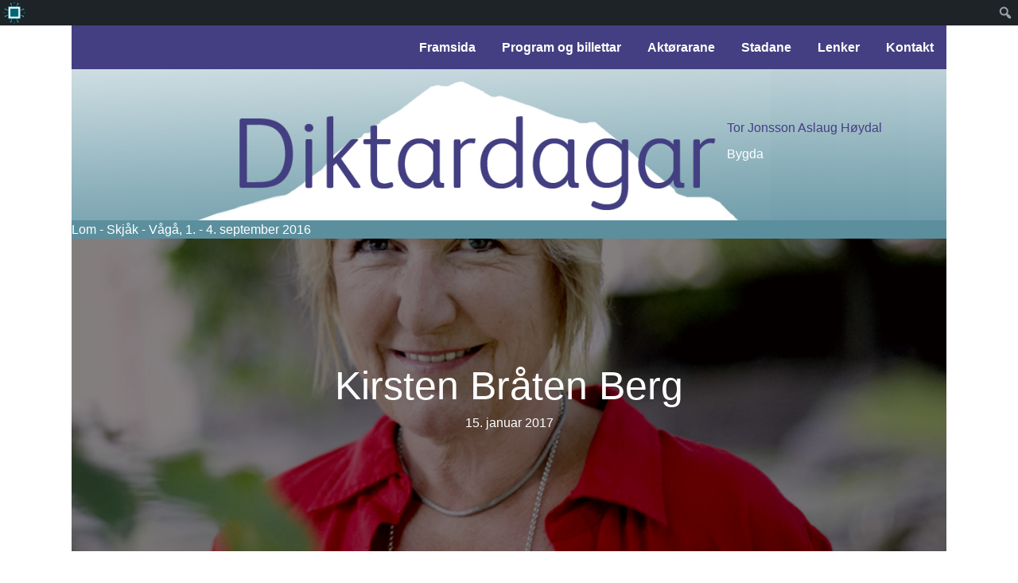

--- FILE ---
content_type: text/html; charset=UTF-8
request_url: https://diktardagar.no/2016/aktr/kirsten-braten-berg/
body_size: 11577
content:
<!DOCTYPE html>
<html lang="nb-NO">
<head>
<meta charset="UTF-8" />
<meta name='viewport' content='width=device-width, initial-scale=1.0' />
<meta http-equiv='X-UA-Compatible' content='IE=edge' />
<link rel="profile" href="https://gmpg.org/xfn/11" />
<meta name='robots' content='index, follow, max-image-preview:large, max-snippet:-1, max-video-preview:-1' />

	<!-- This site is optimized with the Yoast SEO plugin v26.6 - https://yoast.com/wordpress/plugins/seo/ -->
	<title>Kirsten Bråten Berg - Diktardagar 2016</title>
	<link rel="canonical" href="https://diktardagar.no/2016/aktr/kirsten-braten-berg/" class="yoast-seo-meta-tag" />
	<meta property="og:locale" content="nb_NO" class="yoast-seo-meta-tag" />
	<meta property="og:type" content="article" class="yoast-seo-meta-tag" />
	<meta property="og:title" content="Kirsten Bråten Berg - Diktardagar 2016" class="yoast-seo-meta-tag" />
	<meta property="og:description" content="Kirsten Bråten Berg er fødd i Arendal 7. januar 1950. Ho er folkemusikar, visesongar og sylvsmed busett i Rysstad i Setesdal. Ho er blant dei mest kjende og framståande kvedarane i Norge og har nådd eit stort publikum gjennom samarbeid med musikarar frå andre musikktradisjonar." class="yoast-seo-meta-tag" />
	<meta property="og:url" content="https://diktardagar.no/2016/aktr/kirsten-braten-berg/" class="yoast-seo-meta-tag" />
	<meta property="og:site_name" content="Diktardagar 2016" class="yoast-seo-meta-tag" />
	<meta property="article:modified_time" content="2017-01-15T15:22:35+00:00" class="yoast-seo-meta-tag" />
	<meta property="og:image" content="https://diktardagar.no/2016/wp-content/uploads/sites/10/2015/07/Kirsten-BrÅten-Berg.jpg" class="yoast-seo-meta-tag" />
	<meta property="og:image:width" content="856" class="yoast-seo-meta-tag" />
	<meta property="og:image:height" content="870" class="yoast-seo-meta-tag" />
	<meta property="og:image:type" content="image/jpeg" class="yoast-seo-meta-tag" />
	<meta name="twitter:card" content="summary_large_image" class="yoast-seo-meta-tag" />
	<meta name="twitter:label1" content="Ansl. lesetid" class="yoast-seo-meta-tag" />
	<meta name="twitter:data1" content="1 minutt" class="yoast-seo-meta-tag" />
	<script type="application/ld+json" class="yoast-schema-graph">{"@context":"https://schema.org","@graph":[{"@type":"WebPage","@id":"https://diktardagar.no/2016/aktr/kirsten-braten-berg/","url":"https://diktardagar.no/2016/aktr/kirsten-braten-berg/","name":"Kirsten Bråten Berg - Diktardagar 2016","isPartOf":{"@id":"https://diktardagar.no/2016/#website"},"primaryImageOfPage":{"@id":"https://diktardagar.no/2016/aktr/kirsten-braten-berg/#primaryimage"},"image":{"@id":"https://diktardagar.no/2016/aktr/kirsten-braten-berg/#primaryimage"},"thumbnailUrl":"https://diktardagar.no/2016/wp-content/uploads/sites/10/2015/07/Kirsten-BrÅten-Berg.jpg","datePublished":"2017-01-15T15:18:20+00:00","dateModified":"2017-01-15T15:22:35+00:00","breadcrumb":{"@id":"https://diktardagar.no/2016/aktr/kirsten-braten-berg/#breadcrumb"},"inLanguage":"nb-NO","potentialAction":[{"@type":"ReadAction","target":["https://diktardagar.no/2016/aktr/kirsten-braten-berg/"]}]},{"@type":"ImageObject","inLanguage":"nb-NO","@id":"https://diktardagar.no/2016/aktr/kirsten-braten-berg/#primaryimage","url":"https://diktardagar.no/2016/wp-content/uploads/sites/10/2015/07/Kirsten-BrÅten-Berg.jpg","contentUrl":"https://diktardagar.no/2016/wp-content/uploads/sites/10/2015/07/Kirsten-BrÅten-Berg.jpg","width":856,"height":870,"caption":"Kirsten Bråten Berg Foto: Geir Dokken"},{"@type":"BreadcrumbList","@id":"https://diktardagar.no/2016/aktr/kirsten-braten-berg/#breadcrumb","itemListElement":[{"@type":"ListItem","position":1,"name":"Hjem","item":"https://diktardagar.no/2016/"},{"@type":"ListItem","position":2,"name":"Kirsten Bråten Berg"}]},{"@type":"WebSite","@id":"https://diktardagar.no/2016/#website","url":"https://diktardagar.no/2016/","name":"Diktardagar 2016","description":"","potentialAction":[{"@type":"SearchAction","target":{"@type":"EntryPoint","urlTemplate":"https://diktardagar.no/2016/?s={search_term_string}"},"query-input":{"@type":"PropertyValueSpecification","valueRequired":true,"valueName":"search_term_string"}}],"inLanguage":"nb-NO"}]}</script>
	<!-- / Yoast SEO plugin. -->


<link rel="alternate" type="application/rss+xml" title="Diktardagar 2016 &raquo; strøm" href="https://diktardagar.no/2016/feed/" />
<link rel="alternate" type="application/rss+xml" title="Diktardagar 2016 &raquo; kommentarstrøm" href="https://diktardagar.no/2016/comments/feed/" />
<link rel="alternate" title="oEmbed (JSON)" type="application/json+oembed" href="https://diktardagar.no/2016/wp-json/oembed/1.0/embed?url=https%3A%2F%2Fdiktardagar.no%2F2016%2Faktr%2Fkirsten-braten-berg%2F" />
<link rel="alternate" title="oEmbed (XML)" type="text/xml+oembed" href="https://diktardagar.no/2016/wp-json/oembed/1.0/embed?url=https%3A%2F%2Fdiktardagar.no%2F2016%2Faktr%2Fkirsten-braten-berg%2F&#038;format=xml" />
<link rel="preload" href="https://diktardagar.no/2016/wp-content/plugins/bb-plugin/fonts/fontawesome/5.15.4/webfonts/fa-solid-900.woff2" as="font" type="font/woff2" crossorigin="anonymous">
<link rel="preload" href="https://diktardagar.no/2016/wp-content/plugins/bb-plugin/fonts/fontawesome/5.15.4/webfonts/fa-regular-400.woff2" as="font" type="font/woff2" crossorigin="anonymous">
<style id='wp-img-auto-sizes-contain-inline-css'>
img:is([sizes=auto i],[sizes^="auto," i]){contain-intrinsic-size:3000px 1500px}
/*# sourceURL=wp-img-auto-sizes-contain-inline-css */
</style>
<link rel='stylesheet' id='dashicons-css' href='https://diktardagar.no/2016/wp-includes/css/dashicons.min.css?ver=6.9' media='all' />
<link rel='stylesheet' id='admin-bar-css' href='https://diktardagar.no/2016/wp-includes/css/admin-bar.min.css?ver=6.9' media='all' />
<style id='admin-bar-inline-css'>

		@media screen { html { margin-top: 32px !important; } }
		@media screen and ( max-width: 782px ) { html { margin-top: 46px !important; } }
	
@media print { #wpadminbar { display:none; } }
#wp-admin-bar-fl-builder-frontend-edit-link .ab-icon:before { content: "\f116" !important; top: 2px; margin-right: 3px; }
/*# sourceURL=admin-bar-inline-css */
</style>
<style id='wp-emoji-styles-inline-css'>

	img.wp-smiley, img.emoji {
		display: inline !important;
		border: none !important;
		box-shadow: none !important;
		height: 1em !important;
		width: 1em !important;
		margin: 0 0.07em !important;
		vertical-align: -0.1em !important;
		background: none !important;
		padding: 0 !important;
	}
/*# sourceURL=wp-emoji-styles-inline-css */
</style>
<style id='wp-block-library-inline-css'>
:root{--wp-block-synced-color:#7a00df;--wp-block-synced-color--rgb:122,0,223;--wp-bound-block-color:var(--wp-block-synced-color);--wp-editor-canvas-background:#ddd;--wp-admin-theme-color:#007cba;--wp-admin-theme-color--rgb:0,124,186;--wp-admin-theme-color-darker-10:#006ba1;--wp-admin-theme-color-darker-10--rgb:0,107,160.5;--wp-admin-theme-color-darker-20:#005a87;--wp-admin-theme-color-darker-20--rgb:0,90,135;--wp-admin-border-width-focus:2px}@media (min-resolution:192dpi){:root{--wp-admin-border-width-focus:1.5px}}.wp-element-button{cursor:pointer}:root .has-very-light-gray-background-color{background-color:#eee}:root .has-very-dark-gray-background-color{background-color:#313131}:root .has-very-light-gray-color{color:#eee}:root .has-very-dark-gray-color{color:#313131}:root .has-vivid-green-cyan-to-vivid-cyan-blue-gradient-background{background:linear-gradient(135deg,#00d084,#0693e3)}:root .has-purple-crush-gradient-background{background:linear-gradient(135deg,#34e2e4,#4721fb 50%,#ab1dfe)}:root .has-hazy-dawn-gradient-background{background:linear-gradient(135deg,#faaca8,#dad0ec)}:root .has-subdued-olive-gradient-background{background:linear-gradient(135deg,#fafae1,#67a671)}:root .has-atomic-cream-gradient-background{background:linear-gradient(135deg,#fdd79a,#004a59)}:root .has-nightshade-gradient-background{background:linear-gradient(135deg,#330968,#31cdcf)}:root .has-midnight-gradient-background{background:linear-gradient(135deg,#020381,#2874fc)}:root{--wp--preset--font-size--normal:16px;--wp--preset--font-size--huge:42px}.has-regular-font-size{font-size:1em}.has-larger-font-size{font-size:2.625em}.has-normal-font-size{font-size:var(--wp--preset--font-size--normal)}.has-huge-font-size{font-size:var(--wp--preset--font-size--huge)}.has-text-align-center{text-align:center}.has-text-align-left{text-align:left}.has-text-align-right{text-align:right}.has-fit-text{white-space:nowrap!important}#end-resizable-editor-section{display:none}.aligncenter{clear:both}.items-justified-left{justify-content:flex-start}.items-justified-center{justify-content:center}.items-justified-right{justify-content:flex-end}.items-justified-space-between{justify-content:space-between}.screen-reader-text{border:0;clip-path:inset(50%);height:1px;margin:-1px;overflow:hidden;padding:0;position:absolute;width:1px;word-wrap:normal!important}.screen-reader-text:focus{background-color:#ddd;clip-path:none;color:#444;display:block;font-size:1em;height:auto;left:5px;line-height:normal;padding:15px 23px 14px;text-decoration:none;top:5px;width:auto;z-index:100000}html :where(.has-border-color){border-style:solid}html :where([style*=border-top-color]){border-top-style:solid}html :where([style*=border-right-color]){border-right-style:solid}html :where([style*=border-bottom-color]){border-bottom-style:solid}html :where([style*=border-left-color]){border-left-style:solid}html :where([style*=border-width]){border-style:solid}html :where([style*=border-top-width]){border-top-style:solid}html :where([style*=border-right-width]){border-right-style:solid}html :where([style*=border-bottom-width]){border-bottom-style:solid}html :where([style*=border-left-width]){border-left-style:solid}html :where(img[class*=wp-image-]){height:auto;max-width:100%}:where(figure){margin:0 0 1em}html :where(.is-position-sticky){--wp-admin--admin-bar--position-offset:var(--wp-admin--admin-bar--height,0px)}@media screen and (max-width:600px){html :where(.is-position-sticky){--wp-admin--admin-bar--position-offset:0px}}

/*# sourceURL=wp-block-library-inline-css */
</style><style id='global-styles-inline-css'>
:root{--wp--preset--aspect-ratio--square: 1;--wp--preset--aspect-ratio--4-3: 4/3;--wp--preset--aspect-ratio--3-4: 3/4;--wp--preset--aspect-ratio--3-2: 3/2;--wp--preset--aspect-ratio--2-3: 2/3;--wp--preset--aspect-ratio--16-9: 16/9;--wp--preset--aspect-ratio--9-16: 9/16;--wp--preset--color--black: #000000;--wp--preset--color--cyan-bluish-gray: #abb8c3;--wp--preset--color--white: #ffffff;--wp--preset--color--pale-pink: #f78da7;--wp--preset--color--vivid-red: #cf2e2e;--wp--preset--color--luminous-vivid-orange: #ff6900;--wp--preset--color--luminous-vivid-amber: #fcb900;--wp--preset--color--light-green-cyan: #7bdcb5;--wp--preset--color--vivid-green-cyan: #00d084;--wp--preset--color--pale-cyan-blue: #8ed1fc;--wp--preset--color--vivid-cyan-blue: #0693e3;--wp--preset--color--vivid-purple: #9b51e0;--wp--preset--color--fl-heading-text: #333333;--wp--preset--color--fl-body-bg: #ffffff;--wp--preset--color--fl-body-text: #333333;--wp--preset--color--fl-accent: #2b7bb9;--wp--preset--color--fl-accent-hover: #2b7bb9;--wp--preset--color--fl-topbar-bg: #ffffff;--wp--preset--color--fl-topbar-text: #000000;--wp--preset--color--fl-topbar-link: #428bca;--wp--preset--color--fl-topbar-hover: #428bca;--wp--preset--color--fl-header-bg: #ffffff;--wp--preset--color--fl-header-text: #000000;--wp--preset--color--fl-header-link: #428bca;--wp--preset--color--fl-header-hover: #428bca;--wp--preset--color--fl-nav-bg: #ffffff;--wp--preset--color--fl-nav-link: #428bca;--wp--preset--color--fl-nav-hover: #428bca;--wp--preset--color--fl-content-bg: #ffffff;--wp--preset--color--fl-footer-widgets-bg: #ffffff;--wp--preset--color--fl-footer-widgets-text: #000000;--wp--preset--color--fl-footer-widgets-link: #428bca;--wp--preset--color--fl-footer-widgets-hover: #428bca;--wp--preset--color--fl-footer-bg: #ffffff;--wp--preset--color--fl-footer-text: #000000;--wp--preset--color--fl-footer-link: #428bca;--wp--preset--color--fl-footer-hover: #428bca;--wp--preset--gradient--vivid-cyan-blue-to-vivid-purple: linear-gradient(135deg,rgb(6,147,227) 0%,rgb(155,81,224) 100%);--wp--preset--gradient--light-green-cyan-to-vivid-green-cyan: linear-gradient(135deg,rgb(122,220,180) 0%,rgb(0,208,130) 100%);--wp--preset--gradient--luminous-vivid-amber-to-luminous-vivid-orange: linear-gradient(135deg,rgb(252,185,0) 0%,rgb(255,105,0) 100%);--wp--preset--gradient--luminous-vivid-orange-to-vivid-red: linear-gradient(135deg,rgb(255,105,0) 0%,rgb(207,46,46) 100%);--wp--preset--gradient--very-light-gray-to-cyan-bluish-gray: linear-gradient(135deg,rgb(238,238,238) 0%,rgb(169,184,195) 100%);--wp--preset--gradient--cool-to-warm-spectrum: linear-gradient(135deg,rgb(74,234,220) 0%,rgb(151,120,209) 20%,rgb(207,42,186) 40%,rgb(238,44,130) 60%,rgb(251,105,98) 80%,rgb(254,248,76) 100%);--wp--preset--gradient--blush-light-purple: linear-gradient(135deg,rgb(255,206,236) 0%,rgb(152,150,240) 100%);--wp--preset--gradient--blush-bordeaux: linear-gradient(135deg,rgb(254,205,165) 0%,rgb(254,45,45) 50%,rgb(107,0,62) 100%);--wp--preset--gradient--luminous-dusk: linear-gradient(135deg,rgb(255,203,112) 0%,rgb(199,81,192) 50%,rgb(65,88,208) 100%);--wp--preset--gradient--pale-ocean: linear-gradient(135deg,rgb(255,245,203) 0%,rgb(182,227,212) 50%,rgb(51,167,181) 100%);--wp--preset--gradient--electric-grass: linear-gradient(135deg,rgb(202,248,128) 0%,rgb(113,206,126) 100%);--wp--preset--gradient--midnight: linear-gradient(135deg,rgb(2,3,129) 0%,rgb(40,116,252) 100%);--wp--preset--font-size--small: 13px;--wp--preset--font-size--medium: 20px;--wp--preset--font-size--large: 36px;--wp--preset--font-size--x-large: 42px;--wp--preset--spacing--20: 0.44rem;--wp--preset--spacing--30: 0.67rem;--wp--preset--spacing--40: 1rem;--wp--preset--spacing--50: 1.5rem;--wp--preset--spacing--60: 2.25rem;--wp--preset--spacing--70: 3.38rem;--wp--preset--spacing--80: 5.06rem;--wp--preset--shadow--natural: 6px 6px 9px rgba(0, 0, 0, 0.2);--wp--preset--shadow--deep: 12px 12px 50px rgba(0, 0, 0, 0.4);--wp--preset--shadow--sharp: 6px 6px 0px rgba(0, 0, 0, 0.2);--wp--preset--shadow--outlined: 6px 6px 0px -3px rgb(255, 255, 255), 6px 6px rgb(0, 0, 0);--wp--preset--shadow--crisp: 6px 6px 0px rgb(0, 0, 0);}:where(.is-layout-flex){gap: 0.5em;}:where(.is-layout-grid){gap: 0.5em;}body .is-layout-flex{display: flex;}.is-layout-flex{flex-wrap: wrap;align-items: center;}.is-layout-flex > :is(*, div){margin: 0;}body .is-layout-grid{display: grid;}.is-layout-grid > :is(*, div){margin: 0;}:where(.wp-block-columns.is-layout-flex){gap: 2em;}:where(.wp-block-columns.is-layout-grid){gap: 2em;}:where(.wp-block-post-template.is-layout-flex){gap: 1.25em;}:where(.wp-block-post-template.is-layout-grid){gap: 1.25em;}.has-black-color{color: var(--wp--preset--color--black) !important;}.has-cyan-bluish-gray-color{color: var(--wp--preset--color--cyan-bluish-gray) !important;}.has-white-color{color: var(--wp--preset--color--white) !important;}.has-pale-pink-color{color: var(--wp--preset--color--pale-pink) !important;}.has-vivid-red-color{color: var(--wp--preset--color--vivid-red) !important;}.has-luminous-vivid-orange-color{color: var(--wp--preset--color--luminous-vivid-orange) !important;}.has-luminous-vivid-amber-color{color: var(--wp--preset--color--luminous-vivid-amber) !important;}.has-light-green-cyan-color{color: var(--wp--preset--color--light-green-cyan) !important;}.has-vivid-green-cyan-color{color: var(--wp--preset--color--vivid-green-cyan) !important;}.has-pale-cyan-blue-color{color: var(--wp--preset--color--pale-cyan-blue) !important;}.has-vivid-cyan-blue-color{color: var(--wp--preset--color--vivid-cyan-blue) !important;}.has-vivid-purple-color{color: var(--wp--preset--color--vivid-purple) !important;}.has-black-background-color{background-color: var(--wp--preset--color--black) !important;}.has-cyan-bluish-gray-background-color{background-color: var(--wp--preset--color--cyan-bluish-gray) !important;}.has-white-background-color{background-color: var(--wp--preset--color--white) !important;}.has-pale-pink-background-color{background-color: var(--wp--preset--color--pale-pink) !important;}.has-vivid-red-background-color{background-color: var(--wp--preset--color--vivid-red) !important;}.has-luminous-vivid-orange-background-color{background-color: var(--wp--preset--color--luminous-vivid-orange) !important;}.has-luminous-vivid-amber-background-color{background-color: var(--wp--preset--color--luminous-vivid-amber) !important;}.has-light-green-cyan-background-color{background-color: var(--wp--preset--color--light-green-cyan) !important;}.has-vivid-green-cyan-background-color{background-color: var(--wp--preset--color--vivid-green-cyan) !important;}.has-pale-cyan-blue-background-color{background-color: var(--wp--preset--color--pale-cyan-blue) !important;}.has-vivid-cyan-blue-background-color{background-color: var(--wp--preset--color--vivid-cyan-blue) !important;}.has-vivid-purple-background-color{background-color: var(--wp--preset--color--vivid-purple) !important;}.has-black-border-color{border-color: var(--wp--preset--color--black) !important;}.has-cyan-bluish-gray-border-color{border-color: var(--wp--preset--color--cyan-bluish-gray) !important;}.has-white-border-color{border-color: var(--wp--preset--color--white) !important;}.has-pale-pink-border-color{border-color: var(--wp--preset--color--pale-pink) !important;}.has-vivid-red-border-color{border-color: var(--wp--preset--color--vivid-red) !important;}.has-luminous-vivid-orange-border-color{border-color: var(--wp--preset--color--luminous-vivid-orange) !important;}.has-luminous-vivid-amber-border-color{border-color: var(--wp--preset--color--luminous-vivid-amber) !important;}.has-light-green-cyan-border-color{border-color: var(--wp--preset--color--light-green-cyan) !important;}.has-vivid-green-cyan-border-color{border-color: var(--wp--preset--color--vivid-green-cyan) !important;}.has-pale-cyan-blue-border-color{border-color: var(--wp--preset--color--pale-cyan-blue) !important;}.has-vivid-cyan-blue-border-color{border-color: var(--wp--preset--color--vivid-cyan-blue) !important;}.has-vivid-purple-border-color{border-color: var(--wp--preset--color--vivid-purple) !important;}.has-vivid-cyan-blue-to-vivid-purple-gradient-background{background: var(--wp--preset--gradient--vivid-cyan-blue-to-vivid-purple) !important;}.has-light-green-cyan-to-vivid-green-cyan-gradient-background{background: var(--wp--preset--gradient--light-green-cyan-to-vivid-green-cyan) !important;}.has-luminous-vivid-amber-to-luminous-vivid-orange-gradient-background{background: var(--wp--preset--gradient--luminous-vivid-amber-to-luminous-vivid-orange) !important;}.has-luminous-vivid-orange-to-vivid-red-gradient-background{background: var(--wp--preset--gradient--luminous-vivid-orange-to-vivid-red) !important;}.has-very-light-gray-to-cyan-bluish-gray-gradient-background{background: var(--wp--preset--gradient--very-light-gray-to-cyan-bluish-gray) !important;}.has-cool-to-warm-spectrum-gradient-background{background: var(--wp--preset--gradient--cool-to-warm-spectrum) !important;}.has-blush-light-purple-gradient-background{background: var(--wp--preset--gradient--blush-light-purple) !important;}.has-blush-bordeaux-gradient-background{background: var(--wp--preset--gradient--blush-bordeaux) !important;}.has-luminous-dusk-gradient-background{background: var(--wp--preset--gradient--luminous-dusk) !important;}.has-pale-ocean-gradient-background{background: var(--wp--preset--gradient--pale-ocean) !important;}.has-electric-grass-gradient-background{background: var(--wp--preset--gradient--electric-grass) !important;}.has-midnight-gradient-background{background: var(--wp--preset--gradient--midnight) !important;}.has-small-font-size{font-size: var(--wp--preset--font-size--small) !important;}.has-medium-font-size{font-size: var(--wp--preset--font-size--medium) !important;}.has-large-font-size{font-size: var(--wp--preset--font-size--large) !important;}.has-x-large-font-size{font-size: var(--wp--preset--font-size--x-large) !important;}
/*# sourceURL=global-styles-inline-css */
</style>

<style id='classic-theme-styles-inline-css'>
/*! This file is auto-generated */
.wp-block-button__link{color:#fff;background-color:#32373c;border-radius:9999px;box-shadow:none;text-decoration:none;padding:calc(.667em + 2px) calc(1.333em + 2px);font-size:1.125em}.wp-block-file__button{background:#32373c;color:#fff;text-decoration:none}
/*# sourceURL=/wp-includes/css/classic-themes.min.css */
</style>
<link rel='stylesheet' id='events-manager-css' href='https://diktardagar.no/2016/wp-content/plugins/events-manager/includes/css/events-manager.css?ver=7.2.3.1' media='all' />
<link rel='stylesheet' id='events-manager-pro-css' href='https://diktardagar.no/2016/wp-content/plugins/events-manager-pro/includes/css/events-manager-pro.css?ver=3.7.2.3' media='all' />
<link rel='stylesheet' id='page-list-style-css' href='https://diktardagar.no/2016/wp-content/plugins/page-list/css/page-list.css?ver=5.9' media='all' />
<link rel='stylesheet' id='font-awesome-5-css' href='https://diktardagar.no/2016/wp-content/plugins/bb-plugin/fonts/fontawesome/5.15.4/css/all.min.css?ver=2.9.4.2' media='all' />
<link rel='stylesheet' id='fl-builder-layout-bundle-581dfdd11e7c97cec88332e473991d9b-css' href='https://diktardagar.no/2016/wp-content/uploads/sites/10/bb-plugin/cache/581dfdd11e7c97cec88332e473991d9b-layout-bundle.css?ver=2.9.4.2-1.5.2.1' media='all' />
<link rel='stylesheet' id='jquery-magnificpopup-css' href='https://diktardagar.no/2016/wp-content/plugins/bb-plugin/css/jquery.magnificpopup.min.css?ver=2.9.4.2' media='all' />
<link rel='stylesheet' id='base-css' href='https://diktardagar.no/2016/wp-content/themes/bb-theme/css/base.min.css?ver=1.7.19.1' media='all' />
<link rel='stylesheet' id='fl-automator-skin-css' href='https://diktardagar.no/2016/wp-content/uploads/sites/10/bb-theme/skin-695391718b4db.css?ver=1.7.19.1' media='all' />
<link rel='stylesheet' id='fl-child-theme-css' href='https://diktardagar.no/2016/wp-content/themes/bb-theme-child/style.css?ver=6.9' media='all' />
<link rel='stylesheet' id='pp-animate-css' href='https://diktardagar.no/2016/wp-content/plugins/bbpowerpack/assets/css/animate.min.css?ver=3.5.1' media='all' />
<script src="https://diktardagar.no/2016/wp-includes/js/jquery/jquery.min.js?ver=3.7.1" id="jquery-core-js"></script>
<script src="https://diktardagar.no/2016/wp-includes/js/jquery/jquery-migrate.min.js?ver=3.4.1" id="jquery-migrate-js"></script>
<script src="https://diktardagar.no/2016/wp-includes/js/jquery/ui/core.min.js?ver=1.13.3" id="jquery-ui-core-js"></script>
<script src="https://diktardagar.no/2016/wp-includes/js/jquery/ui/mouse.min.js?ver=1.13.3" id="jquery-ui-mouse-js"></script>
<script src="https://diktardagar.no/2016/wp-includes/js/jquery/ui/sortable.min.js?ver=1.13.3" id="jquery-ui-sortable-js"></script>
<script src="https://diktardagar.no/2016/wp-includes/js/jquery/ui/datepicker.min.js?ver=1.13.3" id="jquery-ui-datepicker-js"></script>
<script id="jquery-ui-datepicker-js-after">
jQuery(function(jQuery){jQuery.datepicker.setDefaults({"closeText":"Lukk","currentText":"I dag","monthNames":["januar","februar","mars","april","mai","juni","juli","august","september","oktober","november","desember"],"monthNamesShort":["jan","feb","mar","apr","mai","jun","jul","aug","sep","okt","nov","des"],"nextText":"Neste","prevText":"Forrige","dayNames":["s\u00f8ndag","mandag","tirsdag","onsdag","torsdag","fredag","l\u00f8rdag"],"dayNamesShort":["s\u00f8n","man","tir","ons","tor","fre","l\u00f8r"],"dayNamesMin":["S","M","T","O","T","F","L"],"dateFormat":"d. MM yy","firstDay":1,"isRTL":false});});
//# sourceURL=jquery-ui-datepicker-js-after
</script>
<script src="https://diktardagar.no/2016/wp-includes/js/jquery/ui/resizable.min.js?ver=1.13.3" id="jquery-ui-resizable-js"></script>
<script src="https://diktardagar.no/2016/wp-includes/js/jquery/ui/draggable.min.js?ver=1.13.3" id="jquery-ui-draggable-js"></script>
<script src="https://diktardagar.no/2016/wp-includes/js/jquery/ui/controlgroup.min.js?ver=1.13.3" id="jquery-ui-controlgroup-js"></script>
<script src="https://diktardagar.no/2016/wp-includes/js/jquery/ui/checkboxradio.min.js?ver=1.13.3" id="jquery-ui-checkboxradio-js"></script>
<script src="https://diktardagar.no/2016/wp-includes/js/jquery/ui/button.min.js?ver=1.13.3" id="jquery-ui-button-js"></script>
<script src="https://diktardagar.no/2016/wp-includes/js/jquery/ui/dialog.min.js?ver=1.13.3" id="jquery-ui-dialog-js"></script>
<script id="events-manager-js-extra">
var EM = {"ajaxurl":"https://diktardagar.no/2016/wp-admin/admin-ajax.php","locationajaxurl":"https://diktardagar.no/2016/wp-admin/admin-ajax.php?action=locations_search","firstDay":"1","locale":"nb","dateFormat":"yy-mm-dd","ui_css":"https://diktardagar.no/2016/wp-content/plugins/events-manager/includes/css/jquery-ui/build.min.css","show24hours":"1","is_ssl":"1","autocomplete_limit":"10","calendar":{"breakpoints":{"small":560,"medium":908,"large":false},"month_format":"M Y"},"phone":"","datepicker":{"format":"Y-m-d"},"search":{"breakpoints":{"small":650,"medium":850,"full":false}},"url":"https://diktardagar.no/2016/wp-content/plugins/events-manager","assets":{"input.em-uploader":{"js":{"em-uploader":{"url":"https://diktardagar.no/2016/wp-content/plugins/events-manager/includes/js/em-uploader.js?v=7.2.3.1","event":"em_uploader_ready"}}},".em-event-editor":{"js":{"event-editor":{"url":"https://diktardagar.no/2016/wp-content/plugins/events-manager/includes/js/events-manager-event-editor.js?v=7.2.3.1","event":"em_event_editor_ready"}},"css":{"event-editor":"https://diktardagar.no/2016/wp-content/plugins/events-manager/includes/css/events-manager-event-editor.css?v=7.2.3.1"}},".em-recurrence-sets, .em-timezone":{"js":{"luxon":{"url":"luxon/luxon.js?v=7.2.3.1","event":"em_luxon_ready"}}},".em-booking-form, #em-booking-form, .em-booking-recurring, .em-event-booking-form":{"js":{"em-bookings":{"url":"https://diktardagar.no/2016/wp-content/plugins/events-manager/includes/js/bookingsform.js?v=7.2.3.1","event":"em_booking_form_js_loaded"}}},"#em-opt-archetypes":{"js":{"archetypes":"https://diktardagar.no/2016/wp-content/plugins/events-manager/includes/js/admin-archetype-editor.js?v=7.2.3.1","archetypes_ms":"https://diktardagar.no/2016/wp-content/plugins/events-manager/includes/js/admin-archetypes.js?v=7.2.3.1","qs":"qs/qs.js?v=7.2.3.1"}}},"cached":"","google_maps_api":"AIzaSyBUYAhkgNdkpMPHRALVpprAbAo1AESg4ng","txt_search":"Search","txt_searching":"S\u00f8ker ...","txt_loading":"Laster inn...","cache":"","api_nonce":"0abfa530f7"};
//# sourceURL=events-manager-js-extra
</script>
<script src="https://diktardagar.no/2016/wp-content/plugins/events-manager/includes/js/events-manager.js?ver=7.2.3.1" id="events-manager-js"></script>
<script src="https://diktardagar.no/2016/wp-content/plugins/events-manager-pro/includes/js/events-manager-pro.js?ver=3.7.2.3" id="events-manager-pro-js"></script>
<link rel="https://api.w.org/" href="https://diktardagar.no/2016/wp-json/" /><link rel="EditURI" type="application/rsd+xml" title="RSD" href="https://diktardagar.no/2016/xmlrpc.php?rsd" />
<meta name="generator" content="WordPress 6.9" />
<link rel='shortlink' href='https://diktardagar.no/2016/?p=1822' />
		<script>
			var bb_powerpack = {
				version: '2.40.10',
				getAjaxUrl: function() { return atob( 'aHR0cHM6Ly9kaWt0YXJkYWdhci5uby8yMDE2L3dwLWFkbWluL2FkbWluLWFqYXgucGhw' ); },
				callback: function() {},
				mapMarkerData: {},
				post_id: '1822',
				search_term: '',
				current_page: 'https://diktardagar.no/2016/aktr/kirsten-braten-berg/',
				conditionals: {
					is_front_page: false,
					is_home: false,
					is_archive: false,
					current_post_type: '',
					is_tax: false,
										is_author: false,
					current_author: false,
					is_search: false,
									}
			};
		</script>
		<style type="text/css" id="branda-admin-bar">
#wpadminbar 			.ub_admin_bar_image{
				max-width: 100%;
				max-height: 28px;
				padding: 2px 0;
			}
			#wpadminbar .ub-menu-item.dashicons {
				font-family: dashicons;
				top: 2px;
			}
</style><style type="text/css" id="branda-admin-bar-logo">
body #wpadminbar #wp-admin-bar-wp-logo > .ab-item {
	background-image: url(https://diktardagar.no/wp-content/uploads/2024/08/favicon_gronn.png);
	background-repeat: no-repeat;
	background-position: 50%;
	background-size: 80%;
}
body #wpadminbar #wp-admin-bar-wp-logo > .ab-item .ab-icon:before {
	content: " ";
}
</style>
</head>
<body class="wp-singular aktr-template-default single single-aktr postid-1822 admin-bar no-customize-support wp-theme-bb-theme wp-child-theme-bb-theme-child fl-builder-2-9-4-2 fl-themer-1-5-2-1 fl-theme-1-7-19-1 fl-no-js fl-theme-builder-header fl-theme-builder-header-standard-top fl-theme-builder-singular fl-theme-builder-singular-innlegg-framside fl-theme-builder-footer fl-theme-builder-footer-standard-bunn fl-framework-base fl-preset-default fl-full-width fl-search-active" itemscope="itemscope" itemtype="https://schema.org/WebPage">
		<div id="wpadminbar" class="nojq nojs">
						<div class="quicklinks" id="wp-toolbar" role="navigation" aria-label="Verktøylinje">
				<ul role='menu' id='wp-admin-bar-root-default' class="ab-top-menu"><li role='group' id='wp-admin-bar-wp-logo' class="menupop"><a class='ab-item' role="menuitem" aria-expanded="false" href='https://diktardagar.no/wp-admin/user/about.php'><span class="ab-icon" aria-hidden="true"></span><span class="screen-reader-text">Om WordPress</span></a><div class="ab-sub-wrapper"><ul role='menu' aria-label='Om WordPress' id='wp-admin-bar-wp-logo-default' class="ab-submenu"><li role='group' id='wp-admin-bar-about'><a class='ab-item' role="menuitem" href='https://diktardagar.no/wp-admin/user/about.php'>Om WordPress</a></li><li role='group' id='wp-admin-bar-contribute'><a class='ab-item' role="menuitem" href='https://diktardagar.no/wp-admin/user/contribute.php'>Bli involvert</a></li></ul><ul role='menu' aria-label='Om WordPress' id='wp-admin-bar-wp-logo-external' class="ab-sub-secondary ab-submenu"><li role='group' id='wp-admin-bar-wporg'><a class='ab-item' role="menuitem" href='https://nb.wordpress.org/'>WordPress.org</a></li><li role='group' id='wp-admin-bar-documentation'><a class='ab-item' role="menuitem" href='https://wordpress.org/documentation/'>Dokumentasjon</a></li><li role='group' id='wp-admin-bar-learn'><a class='ab-item' role="menuitem" href='https://learn.wordpress.org/'>Lær WordPress</a></li><li role='group' id='wp-admin-bar-support-forums'><a class='ab-item' role="menuitem" href='https://wordpress.org/support/forums/'>Brukerstøtte</a></li><li role='group' id='wp-admin-bar-feedback'><a class='ab-item' role="menuitem" href='https://wordpress.org/support/forum/requests-and-feedback'>Tilbakemelding</a></li></ul></div></li></ul><ul role='menu' id='wp-admin-bar-top-secondary' class="ab-top-secondary ab-top-menu"><li role='group' id='wp-admin-bar-search' class="admin-bar-search"><div class="ab-item ab-empty-item" tabindex="-1" role="menuitem"><form action="https://diktardagar.no/2016/" method="get" id="adminbarsearch"><input class="adminbar-input" name="s" id="adminbar-search" type="text" value="" maxlength="150" /><label for="adminbar-search" class="screen-reader-text">Søk</label><input type="submit" class="adminbar-button" value="Søk" /></form></div></li></ul>			</div>
		</div>

		<a aria-label="Hopp til innhold" class="fl-screen-reader-text" href="#fl-main-content">Hopp til innhold</a><div class="fl-page">
	<header class="fl-builder-content fl-builder-content-2650 fl-builder-global-templates-locked" data-post-id="2650" data-type="header" data-sticky="0" data-sticky-on="" data-sticky-breakpoint="medium" data-shrink="0" data-overlay="0" data-overlay-bg="transparent" data-shrink-image-height="50px" role="banner" itemscope="itemscope" itemtype="http://schema.org/WPHeader"><div class="fl-row fl-row-fixed-width fl-row-bg-color fl-node-5cee8aab099a8 fl-row-default-height fl-row-align-center" data-node="5cee8aab099a8">
	<div class="fl-row-content-wrap">
						<div class="fl-row-content fl-row-fixed-width fl-node-content">
		
<div class="fl-col-group fl-node-5cee8aab0a577" data-node="5cee8aab0a577">
			<div class="fl-col fl-node-5cee8aab0a5d4 fl-col-bg-color" data-node="5cee8aab0a5d4">
	<div class="fl-col-content fl-node-content"><div class="fl-module fl-module-menu fl-node-5cee8ab631fc5" data-node="5cee8ab631fc5">
	<div class="fl-module-content fl-node-content">
		<div class="fl-menu fl-menu-responsive-toggle-mobile">
	<button class="fl-menu-mobile-toggle hamburger" aria-label="Meny"><span class="fl-menu-icon svg-container"><svg version="1.1" class="hamburger-menu" xmlns="http://www.w3.org/2000/svg" xmlns:xlink="http://www.w3.org/1999/xlink" viewBox="0 0 512 512">
<rect class="fl-hamburger-menu-top" width="512" height="102"/>
<rect class="fl-hamburger-menu-middle" y="205" width="512" height="102"/>
<rect class="fl-hamburger-menu-bottom" y="410" width="512" height="102"/>
</svg>
</span></button>	<div class="fl-clear"></div>
	<nav aria-label="Meny" itemscope="itemscope" itemtype="https://schema.org/SiteNavigationElement"><ul id="menu-hovedmeny" class="menu fl-menu-horizontal fl-toggle-none"><li id="menu-item-3026" class="menu-item menu-item-type-post_type menu-item-object-page menu-item-home"><a href="https://diktardagar.no/2016/">Framsida</a></li><li id="menu-item-2339" class="menu-item menu-item-type-post_type menu-item-object-page"><a href="https://diktardagar.no/2016/program-og-billettar/">Program og billettar</a></li><li id="menu-item-2496" class="menu-item menu-item-type-post_type menu-item-object-page"><a href="https://diktardagar.no/2016/aktorar/">Aktørarane</a></li><li id="menu-item-2788" class="menu-item menu-item-type-post_type menu-item-object-page"><a href="https://diktardagar.no/2016/stadane/">Stadane</a></li><li id="menu-item-2341" class="menu-item menu-item-type-post_type menu-item-object-page"><a href="https://diktardagar.no/2016/lenker/">Lenker</a></li><li id="menu-item-2342" class="menu-item menu-item-type-post_type menu-item-object-page"><a href="https://diktardagar.no/2016/kontaktinformasjon/">Kontakt</a></li></ul></nav></div>
	</div>
</div>
</div>
</div>
	</div>
		</div>
	</div>
</div>
<div class="fl-row fl-row-fixed-width fl-row-bg-photo fl-node-5cee8b9d71802 fl-row-custom-height fl-row-align-center" data-node="5cee8b9d71802">
	<div class="fl-row-content-wrap">
						<div class="fl-row-content fl-row-fixed-width fl-node-content">
		
<div class="fl-col-group fl-node-5cee8b9d729f9" data-node="5cee8b9d729f9">
			<div class="fl-col fl-node-5cee8b9d72a59 fl-col-bg-color" data-node="5cee8b9d72a59">
	<div class="fl-col-content fl-node-content"></div>
</div>
			<div class="fl-col fl-node-5cee8b9d72a5b fl-col-bg-color fl-col-small" data-node="5cee8b9d72a5b">
	<div class="fl-col-content fl-node-content"><div class="fl-module fl-module-rich-text fl-node-5cee91c1e7a43" data-node="5cee91c1e7a43">
	<div class="fl-module-content fl-node-content">
		<div class="fl-rich-text">
	<p>Tor Jonsson Aslaug Høydal</p>
</div>
	</div>
</div>
<div class="fl-module fl-module-rich-text fl-node-5cee92642b87f" data-node="5cee92642b87f">
	<div class="fl-module-content fl-node-content">
		<div class="fl-rich-text">
	<p>Bygda</p>
</div>
	</div>
</div>
</div>
</div>
	</div>
		</div>
	</div>
</div>
<div class="fl-row fl-row-fixed-width fl-row-bg-color fl-node-5cee8c3bce1b5 fl-row-default-height fl-row-align-center" data-node="5cee8c3bce1b5">
	<div class="fl-row-content-wrap">
						<div class="fl-row-content fl-row-fixed-width fl-node-content">
		
<div class="fl-col-group fl-node-5cee8c3bcfbb7" data-node="5cee8c3bcfbb7">
			<div class="fl-col fl-node-5cee8c3bcfc58 fl-col-bg-color" data-node="5cee8c3bcfc58">
	<div class="fl-col-content fl-node-content"><div id="topp_tidsrom" class="fl-module fl-module-rich-text fl-node-5cee912770ab9" data-node="5cee912770ab9">
	<div class="fl-module-content fl-node-content">
		<div class="fl-rich-text">
	<p>Lom - Skjåk - Vågå, 1. - 4. september 2016</p>
</div>
	</div>
</div>
</div>
</div>
	</div>
		</div>
	</div>
</div>
</header>	<div id="fl-main-content" class="fl-page-content" itemprop="mainContentOfPage" role="main">

		<div class="fl-builder-content fl-builder-content-2749 fl-builder-global-templates-locked" data-post-id="2749"><div class="fl-row fl-row-fixed-width fl-row-bg-photo fl-node-5cf116064750b fl-row-default-height fl-row-align-center fl-row-bg-overlay" data-node="5cf116064750b">
	<div class="fl-row-content-wrap">
						<div class="fl-row-content fl-row-fixed-width fl-node-content">
		
<div class="fl-col-group fl-node-5cf116064750c" data-node="5cf116064750c">
			<div class="fl-col fl-node-5cf116064750d fl-col-bg-color" data-node="5cf116064750d">
	<div class="fl-col-content fl-node-content"><div class="fl-module fl-module-heading fl-node-5cf1160647502" data-node="5cf1160647502">
	<div class="fl-module-content fl-node-content">
		<h1 class="fl-heading">
		<span class="fl-heading-text">Kirsten Bråten Berg</span>
	</h1>
	</div>
</div>
<div class="fl-module fl-module-fl-post-info fl-node-5cf1160647504" data-node="5cf1160647504">
	<div class="fl-module-content fl-node-content">
		<span class="fl-post-info-date">15. januar 2017</span>	</div>
</div>
</div>
</div>
	</div>
		</div>
	</div>
</div>
<div class="fl-row fl-row-fixed-width fl-row-bg-none fl-node-5cf11606474f9 fl-row-default-height fl-row-align-center" data-node="5cf11606474f9">
	<div class="fl-row-content-wrap">
						<div class="fl-row-content fl-row-fixed-width fl-node-content">
		
<div class="fl-col-group fl-node-5cf11606474ff" data-node="5cf11606474ff">
			<div class="fl-col fl-node-5cf1160647500 fl-col-bg-color" data-node="5cf1160647500">
	<div class="fl-col-content fl-node-content"><div class="fl-module fl-module-fl-post-content fl-node-5cf1160647501" data-node="5cf1160647501">
	<div class="fl-module-content fl-node-content">
		<p>Kirsten Bråten Berg er fødd i Arendal 7. januar 1950. Ho er folkemusikar, visesongar og sylvsmed busett i Rysstad i Setesdal. Ho er blant dei mest kjende og framståande kvedarane i Norge og har nådd eit stort publikum gjennom samarbeid med musikarar frå andre musikktradisjonar. Ho har gjeve ut fleire plater både som soloartist og saman med andre. For soloplata Min Kvedarlund (1988) og den fyrste Slinkombas-plata som ho ga ut i 1979 saman med folkemusikarane Hallvard T. Bjørgum, Tellef Kvitne, Gunnar Stubseid og Hildur Øygarden, fekk ho Spellemannsprisen. Under Diktardagar deltek ho på seminaret og festkvelden saman med musikarane Lars Bremnes og Geir Buljo.</p>
	</div>
</div>
<div class="fl-module fl-module-separator fl-node-5cf1160647505" data-node="5cf1160647505">
	<div class="fl-module-content fl-node-content">
		<div class="fl-separator"></div>
	</div>
</div>
<div class="fl-module fl-module-fl-post-navigation fl-node-5cf1160647508" data-node="5cf1160647508">
	<div class="fl-module-content fl-node-content">
		
	<nav class="navigation post-navigation" aria-label="Posts">
		<h2 class="screen-reader-text">Posts navigation</h2>
		<div class="nav-links"><div class="nav-previous"><a href="https://diktardagar.no/2016/aktr/dagfinn-nordbo/" rel="prev">&larr; Dagfinn Nordbø</a></div><div class="nav-next"><a href="https://diktardagar.no/2016/aktr/lars-bremnes/" rel="next">Lars Bremnes &rarr;</a></div></div>
	</nav>	</div>
</div>
</div>
</div>
	</div>
		</div>
	</div>
</div>
</div>
	</div><!-- .fl-page-content -->
	<footer class="fl-builder-content fl-builder-content-2752 fl-builder-global-templates-locked" data-post-id="2752" data-type="footer" itemscope="itemscope" itemtype="http://schema.org/WPFooter"><div class="fl-row fl-row-fixed-width fl-row-bg-color fl-node-5cf117f43fc41 fl-row-default-height fl-row-align-center" data-node="5cf117f43fc41">
	<div class="fl-row-content-wrap">
						<div class="fl-row-content fl-row-fixed-width fl-node-content">
		
<div class="fl-col-group fl-node-5cf117f4439b2" data-node="5cf117f4439b2">
			<div class="fl-col fl-node-5cf117f443a3e fl-col-bg-color" data-node="5cf117f443a3e">
	<div class="fl-col-content fl-node-content"><div class="fl-module fl-module-html fl-node-5cf1196f3b2e4" data-node="5cf1196f3b2e4">
	<div class="fl-module-content fl-node-content">
		<div class="fl-html">
	<div style="text-align: center">
    Drevet av <a href="https://dalom.no"><img decoding="async" style="with: 50px; height: 16px; vertical-align: middle;" src="/2016/wp-content/uploads/sites/10/2019/05/daLom_logo_liggende_rund_boks_1.png" alt="daLom AS logo"></a> - Designelementer av <a href="http://visus.no">Visus</a>
</div>
</div>
	</div>
</div>
<div class="fl-module fl-module-rich-text fl-node-5cf117bf67ce7" data-node="5cf117bf67ce7">
	<div class="fl-module-content fl-node-content">
		<div class="fl-rich-text">
	<p style="text-align: center;">© 2026 Diktardagar 2016. Alle rettigheter forbeholdt.</p>
</div>
	</div>
</div>
</div>
</div>
	</div>
		</div>
	</div>
</div>
</footer>	</div><!-- .fl-page -->
<script type="speculationrules">
{"prefetch":[{"source":"document","where":{"and":[{"href_matches":"/2016/*"},{"not":{"href_matches":["/2016/wp-*.php","/2016/wp-admin/*","/2016/wp-content/uploads/sites/10/*","/2016/wp-content/*","/2016/wp-content/plugins/*","/2016/wp-content/themes/bb-theme-child/*","/2016/wp-content/themes/bb-theme/*","/2016/*\\?(.+)"]}},{"not":{"selector_matches":"a[rel~=\"nofollow\"]"}},{"not":{"selector_matches":".no-prefetch, .no-prefetch a"}}]},"eagerness":"conservative"}]}
</script>
		<script type="text/javascript">
			(function() {
				let targetObjectName = 'EM';
				if ( typeof window[targetObjectName] === 'object' && window[targetObjectName] !== null ) {
					Object.assign( window[targetObjectName], []);
				} else {
					console.warn( 'Could not merge extra data: window.' + targetObjectName + ' not found or not an object.' );
				}
			})();
		</script>
		<script src="https://diktardagar.no/2016/wp-includes/js/hoverintent-js.min.js?ver=2.2.1" id="hoverintent-js-js"></script>
<script src="https://diktardagar.no/2016/wp-includes/js/admin-bar.min.js?ver=6.9" id="admin-bar-js"></script>
<script src="https://diktardagar.no/2016/wp-content/plugins/bb-plugin/js/jquery.imagesloaded.min.js?ver=2.9.4.2" id="imagesloaded-js"></script>
<script src="https://diktardagar.no/2016/wp-content/plugins/bb-plugin/js/jquery.ba-throttle-debounce.min.js?ver=2.9.4.2" id="jquery-throttle-js"></script>
<script src="https://diktardagar.no/2016/wp-content/plugins/bb-plugin/js/jquery.fitvids.min.js?ver=1.2" id="jquery-fitvids-js"></script>
<script src="https://diktardagar.no/2016/wp-content/uploads/sites/10/bb-plugin/cache/0b02fff25309445e7a30d9c7c1d3dc38-layout-bundle.js?ver=2.9.4.2-1.5.2.1" id="fl-builder-layout-bundle-0b02fff25309445e7a30d9c7c1d3dc38-js"></script>
<script src="https://diktardagar.no/2016/wp-content/plugins/bb-plugin/js/jquery.magnificpopup.min.js?ver=2.9.4.2" id="jquery-magnificpopup-js"></script>
<script id="fl-automator-js-extra">
var themeopts = {"medium_breakpoint":"992","mobile_breakpoint":"768","lightbox":"enabled","scrollTopPosition":"800"};
//# sourceURL=fl-automator-js-extra
</script>
<script src="https://diktardagar.no/2016/wp-content/themes/bb-theme/js/theme.min.js?ver=1.7.19.1" id="fl-automator-js"></script>
<script id="wp-emoji-settings" type="application/json">
{"baseUrl":"https://s.w.org/images/core/emoji/17.0.2/72x72/","ext":".png","svgUrl":"https://s.w.org/images/core/emoji/17.0.2/svg/","svgExt":".svg","source":{"concatemoji":"https://diktardagar.no/2016/wp-includes/js/wp-emoji-release.min.js?ver=6.9"}}
</script>
<script type="module">
/*! This file is auto-generated */
const a=JSON.parse(document.getElementById("wp-emoji-settings").textContent),o=(window._wpemojiSettings=a,"wpEmojiSettingsSupports"),s=["flag","emoji"];function i(e){try{var t={supportTests:e,timestamp:(new Date).valueOf()};sessionStorage.setItem(o,JSON.stringify(t))}catch(e){}}function c(e,t,n){e.clearRect(0,0,e.canvas.width,e.canvas.height),e.fillText(t,0,0);t=new Uint32Array(e.getImageData(0,0,e.canvas.width,e.canvas.height).data);e.clearRect(0,0,e.canvas.width,e.canvas.height),e.fillText(n,0,0);const a=new Uint32Array(e.getImageData(0,0,e.canvas.width,e.canvas.height).data);return t.every((e,t)=>e===a[t])}function p(e,t){e.clearRect(0,0,e.canvas.width,e.canvas.height),e.fillText(t,0,0);var n=e.getImageData(16,16,1,1);for(let e=0;e<n.data.length;e++)if(0!==n.data[e])return!1;return!0}function u(e,t,n,a){switch(t){case"flag":return n(e,"\ud83c\udff3\ufe0f\u200d\u26a7\ufe0f","\ud83c\udff3\ufe0f\u200b\u26a7\ufe0f")?!1:!n(e,"\ud83c\udde8\ud83c\uddf6","\ud83c\udde8\u200b\ud83c\uddf6")&&!n(e,"\ud83c\udff4\udb40\udc67\udb40\udc62\udb40\udc65\udb40\udc6e\udb40\udc67\udb40\udc7f","\ud83c\udff4\u200b\udb40\udc67\u200b\udb40\udc62\u200b\udb40\udc65\u200b\udb40\udc6e\u200b\udb40\udc67\u200b\udb40\udc7f");case"emoji":return!a(e,"\ud83e\u1fac8")}return!1}function f(e,t,n,a){let r;const o=(r="undefined"!=typeof WorkerGlobalScope&&self instanceof WorkerGlobalScope?new OffscreenCanvas(300,150):document.createElement("canvas")).getContext("2d",{willReadFrequently:!0}),s=(o.textBaseline="top",o.font="600 32px Arial",{});return e.forEach(e=>{s[e]=t(o,e,n,a)}),s}function r(e){var t=document.createElement("script");t.src=e,t.defer=!0,document.head.appendChild(t)}a.supports={everything:!0,everythingExceptFlag:!0},new Promise(t=>{let n=function(){try{var e=JSON.parse(sessionStorage.getItem(o));if("object"==typeof e&&"number"==typeof e.timestamp&&(new Date).valueOf()<e.timestamp+604800&&"object"==typeof e.supportTests)return e.supportTests}catch(e){}return null}();if(!n){if("undefined"!=typeof Worker&&"undefined"!=typeof OffscreenCanvas&&"undefined"!=typeof URL&&URL.createObjectURL&&"undefined"!=typeof Blob)try{var e="postMessage("+f.toString()+"("+[JSON.stringify(s),u.toString(),c.toString(),p.toString()].join(",")+"));",a=new Blob([e],{type:"text/javascript"});const r=new Worker(URL.createObjectURL(a),{name:"wpTestEmojiSupports"});return void(r.onmessage=e=>{i(n=e.data),r.terminate(),t(n)})}catch(e){}i(n=f(s,u,c,p))}t(n)}).then(e=>{for(const n in e)a.supports[n]=e[n],a.supports.everything=a.supports.everything&&a.supports[n],"flag"!==n&&(a.supports.everythingExceptFlag=a.supports.everythingExceptFlag&&a.supports[n]);var t;a.supports.everythingExceptFlag=a.supports.everythingExceptFlag&&!a.supports.flag,a.supports.everything||((t=a.source||{}).concatemoji?r(t.concatemoji):t.wpemoji&&t.twemoji&&(r(t.twemoji),r(t.wpemoji)))});
//# sourceURL=https://diktardagar.no/2016/wp-includes/js/wp-emoji-loader.min.js
</script>
<script defer src="https://static.cloudflareinsights.com/beacon.min.js/vcd15cbe7772f49c399c6a5babf22c1241717689176015" integrity="sha512-ZpsOmlRQV6y907TI0dKBHq9Md29nnaEIPlkf84rnaERnq6zvWvPUqr2ft8M1aS28oN72PdrCzSjY4U6VaAw1EQ==" data-cf-beacon='{"version":"2024.11.0","token":"a20c3cb50a284f359f55fd81cde3072e","r":1,"server_timing":{"name":{"cfCacheStatus":true,"cfEdge":true,"cfExtPri":true,"cfL4":true,"cfOrigin":true,"cfSpeedBrain":true},"location_startswith":null}}' crossorigin="anonymous"></script>
</body>
</html>


--- FILE ---
content_type: text/css
request_url: https://diktardagar.no/2016/wp-content/uploads/sites/10/bb-plugin/cache/581dfdd11e7c97cec88332e473991d9b-layout-bundle.css?ver=2.9.4.2-1.5.2.1
body_size: 6668
content:
.fl-builder-content *,.fl-builder-content *:before,.fl-builder-content *:after {-webkit-box-sizing: border-box;-moz-box-sizing: border-box;box-sizing: border-box;}.fl-row:before,.fl-row:after,.fl-row-content:before,.fl-row-content:after,.fl-col-group:before,.fl-col-group:after,.fl-col:before,.fl-col:after,.fl-module:not([data-accepts]):before,.fl-module:not([data-accepts]):after,.fl-module-content:before,.fl-module-content:after {display: table;content: " ";}.fl-row:after,.fl-row-content:after,.fl-col-group:after,.fl-col:after,.fl-module:not([data-accepts]):after,.fl-module-content:after {clear: both;}.fl-clear {clear: both;}.fl-row,.fl-row-content {margin-left: auto;margin-right: auto;min-width: 0;}.fl-row-content-wrap {position: relative;}.fl-builder-mobile .fl-row-bg-photo .fl-row-content-wrap {background-attachment: scroll;}.fl-row-bg-video,.fl-row-bg-video .fl-row-content,.fl-row-bg-embed,.fl-row-bg-embed .fl-row-content {position: relative;}.fl-row-bg-video .fl-bg-video,.fl-row-bg-embed .fl-bg-embed-code {bottom: 0;left: 0;overflow: hidden;position: absolute;right: 0;top: 0;}.fl-row-bg-video .fl-bg-video video,.fl-row-bg-embed .fl-bg-embed-code video {bottom: 0;left: 0px;max-width: none;position: absolute;right: 0;top: 0px;}.fl-row-bg-video .fl-bg-video video {min-width: 100%;min-height: 100%;width: auto;height: auto;}.fl-row-bg-video .fl-bg-video iframe,.fl-row-bg-embed .fl-bg-embed-code iframe {pointer-events: none;width: 100vw;height: 56.25vw; max-width: none;min-height: 100vh;min-width: 177.77vh; position: absolute;top: 50%;left: 50%;-ms-transform: translate(-50%, -50%); -webkit-transform: translate(-50%, -50%); transform: translate(-50%, -50%);}.fl-bg-video-fallback {background-position: 50% 50%;background-repeat: no-repeat;background-size: cover;bottom: 0px;left: 0px;position: absolute;right: 0px;top: 0px;}.fl-row-bg-slideshow,.fl-row-bg-slideshow .fl-row-content {position: relative;}.fl-row .fl-bg-slideshow {bottom: 0;left: 0;overflow: hidden;position: absolute;right: 0;top: 0;z-index: 0;}.fl-builder-edit .fl-row .fl-bg-slideshow * {bottom: 0;height: auto !important;left: 0;position: absolute !important;right: 0;top: 0;}.fl-row-bg-overlay .fl-row-content-wrap:after {border-radius: inherit;content: '';display: block;position: absolute;top: 0;right: 0;bottom: 0;left: 0;z-index: 0;}.fl-row-bg-overlay .fl-row-content {position: relative;z-index: 1;}.fl-row-default-height .fl-row-content-wrap,.fl-row-custom-height .fl-row-content-wrap {display: -webkit-box;display: -webkit-flex;display: -ms-flexbox;display: flex;min-height: 100vh;}.fl-row-overlap-top .fl-row-content-wrap {display: -webkit-inline-box;display: -webkit-inline-flex;display: -moz-inline-box;display: -ms-inline-flexbox;display: inline-flex;width: 100%;}.fl-row-default-height .fl-row-content-wrap,.fl-row-custom-height .fl-row-content-wrap {min-height: 0;}.fl-row-default-height .fl-row-content,.fl-row-full-height .fl-row-content,.fl-row-custom-height .fl-row-content {-webkit-box-flex: 1 1 auto; -moz-box-flex: 1 1 auto;-webkit-flex: 1 1 auto;-ms-flex: 1 1 auto;flex: 1 1 auto;}.fl-row-default-height .fl-row-full-width.fl-row-content,.fl-row-full-height .fl-row-full-width.fl-row-content,.fl-row-custom-height .fl-row-full-width.fl-row-content {max-width: 100%;width: 100%;}.fl-row-default-height.fl-row-align-center .fl-row-content-wrap,.fl-row-full-height.fl-row-align-center .fl-row-content-wrap,.fl-row-custom-height.fl-row-align-center .fl-row-content-wrap {-webkit-align-items: center;-webkit-box-align: center;-webkit-box-pack: center;-webkit-justify-content: center;-ms-flex-align: center;-ms-flex-pack: center;justify-content: center;align-items: center;}.fl-row-default-height.fl-row-align-bottom .fl-row-content-wrap,.fl-row-full-height.fl-row-align-bottom .fl-row-content-wrap,.fl-row-custom-height.fl-row-align-bottom .fl-row-content-wrap {-webkit-align-items: flex-end;-webkit-justify-content: flex-end;-webkit-box-align: end;-webkit-box-pack: end;-ms-flex-align: end;-ms-flex-pack: end;justify-content: flex-end;align-items: flex-end;}.fl-col-group-equal-height {display: flex;flex-wrap: wrap;width: 100%;}.fl-col-group-equal-height.fl-col-group-has-child-loading {flex-wrap: nowrap;}.fl-col-group-equal-height .fl-col,.fl-col-group-equal-height .fl-col-content {display: flex;flex: 1 1 auto;}.fl-col-group-equal-height .fl-col-content {flex-direction: column;flex-shrink: 1;min-width: 1px;max-width: 100%;width: 100%;}.fl-col-group-equal-height:before,.fl-col-group-equal-height .fl-col:before,.fl-col-group-equal-height .fl-col-content:before,.fl-col-group-equal-height:after,.fl-col-group-equal-height .fl-col:after,.fl-col-group-equal-height .fl-col-content:after{content: none;}.fl-col-group-nested.fl-col-group-equal-height.fl-col-group-align-top .fl-col-content,.fl-col-group-equal-height.fl-col-group-align-top .fl-col-content {justify-content: flex-start;}.fl-col-group-nested.fl-col-group-equal-height.fl-col-group-align-center .fl-col-content,.fl-col-group-equal-height.fl-col-group-align-center .fl-col-content {justify-content: center;}.fl-col-group-nested.fl-col-group-equal-height.fl-col-group-align-bottom .fl-col-content,.fl-col-group-equal-height.fl-col-group-align-bottom .fl-col-content {justify-content: flex-end;}.fl-col-group-equal-height.fl-col-group-align-center .fl-col-group {width: 100%;}.fl-col {float: left;min-height: 1px;}.fl-col-bg-overlay .fl-col-content {position: relative;}.fl-col-bg-overlay .fl-col-content:after {border-radius: inherit;content: '';display: block;position: absolute;top: 0;right: 0;bottom: 0;left: 0;z-index: 0;}.fl-col-bg-overlay .fl-module {position: relative;z-index: 2;}.single:not(.woocommerce).single-fl-builder-template .fl-content {width: 100%;}.fl-builder-layer {position: absolute;top:0;left:0;right: 0;bottom: 0;z-index: 0;pointer-events: none;overflow: hidden;}.fl-builder-shape-layer {z-index: 0;}.fl-builder-shape-layer.fl-builder-bottom-edge-layer {z-index: 1;}.fl-row-bg-overlay .fl-builder-shape-layer {z-index: 1;}.fl-row-bg-overlay .fl-builder-shape-layer.fl-builder-bottom-edge-layer {z-index: 2;}.fl-row-has-layers .fl-row-content {z-index: 1;}.fl-row-bg-overlay .fl-row-content {z-index: 2;}.fl-builder-layer > * {display: block;position: absolute;top:0;left:0;width: 100%;}.fl-builder-layer + .fl-row-content {position: relative;}.fl-builder-layer .fl-shape {fill: #aaa;stroke: none;stroke-width: 0;width:100%;}@supports (-webkit-touch-callout: inherit) {.fl-row.fl-row-bg-parallax .fl-row-content-wrap,.fl-row.fl-row-bg-fixed .fl-row-content-wrap {background-position: center !important;background-attachment: scroll !important;}}@supports (-webkit-touch-callout: none) {.fl-row.fl-row-bg-fixed .fl-row-content-wrap {background-position: center !important;background-attachment: scroll !important;}}.fl-clearfix:before,.fl-clearfix:after {display: table;content: " ";}.fl-clearfix:after {clear: both;}.sr-only {position: absolute;width: 1px;height: 1px;padding: 0;overflow: hidden;clip: rect(0,0,0,0);white-space: nowrap;border: 0;}.fl-builder-content a.fl-button,.fl-builder-content a.fl-button:visited {border-radius: 4px;-moz-border-radius: 4px;-webkit-border-radius: 4px;display: inline-block;font-size: 16px;font-weight: normal;line-height: 18px;padding: 12px 24px;text-decoration: none;text-shadow: none;}.fl-builder-content .fl-button:hover {text-decoration: none;}.fl-builder-content .fl-button:active {position: relative;top: 1px;}.fl-builder-content .fl-button-width-full .fl-button {display: block;text-align: center;}.fl-builder-content .fl-button-width-custom .fl-button {display: inline-block;text-align: center;max-width: 100%;}.fl-builder-content .fl-button-left {text-align: left;}.fl-builder-content .fl-button-center {text-align: center;}.fl-builder-content .fl-button-right {text-align: right;}.fl-builder-content .fl-button i {font-size: 1.3em;height: auto;margin-right:8px;vertical-align: middle;width: auto;}.fl-builder-content .fl-button i.fl-button-icon-after {margin-left: 8px;margin-right: 0;}.fl-builder-content .fl-button-has-icon .fl-button-text {vertical-align: middle;}.fl-icon-wrap {display: inline-block;}.fl-icon {display: table-cell;vertical-align: middle;}.fl-icon a {text-decoration: none;}.fl-icon i {float: right;height: auto;width: auto;}.fl-icon i:before {border: none !important;height: auto;width: auto;}.fl-icon-text {display: table-cell;text-align: left;padding-left: 15px;vertical-align: middle;}.fl-icon-text-empty {display: none;}.fl-icon-text *:last-child {margin: 0 !important;padding: 0 !important;}.fl-icon-text a {text-decoration: none;}.fl-icon-text span {display: block;}.fl-icon-text span.mce-edit-focus {min-width: 1px;}.fl-module img {max-width: 100%;}.fl-photo {line-height: 0;position: relative;}.fl-photo-align-left {text-align: left;}.fl-photo-align-center {text-align: center;}.fl-photo-align-right {text-align: right;}.fl-photo-content {display: inline-block;line-height: 0;position: relative;max-width: 100%;}.fl-photo-img-svg {width: 100%;}.fl-photo-content img {display: inline;height: auto;max-width: 100%;}.fl-photo-crop-circle img {-webkit-border-radius: 100%;-moz-border-radius: 100%;border-radius: 100%;}.fl-photo-caption {font-size: 13px;line-height: 18px;overflow: hidden;text-overflow: ellipsis;}.fl-photo-caption-below {padding-bottom: 20px;padding-top: 10px;}.fl-photo-caption-hover {background: rgba(0,0,0,0.7);bottom: 0;color: #fff;left: 0;opacity: 0;filter: alpha(opacity = 0);padding: 10px 15px;position: absolute;right: 0;-webkit-transition:opacity 0.3s ease-in;-moz-transition:opacity 0.3s ease-in;transition:opacity 0.3s ease-in;}.fl-photo-content:hover .fl-photo-caption-hover {opacity: 100;filter: alpha(opacity = 100);}.fl-builder-pagination,.fl-builder-pagination-load-more {padding: 40px 0;}.fl-builder-pagination ul.page-numbers {list-style: none;margin: 0;padding: 0;text-align: center;}.fl-builder-pagination li {display: inline-block;list-style: none;margin: 0;padding: 0;}.fl-builder-pagination li a.page-numbers,.fl-builder-pagination li span.page-numbers {border: 1px solid #e6e6e6;display: inline-block;padding: 5px 10px;margin: 0 0 5px;}.fl-builder-pagination li a.page-numbers:hover,.fl-builder-pagination li span.current {background: #f5f5f5;text-decoration: none;}.fl-slideshow,.fl-slideshow * {-webkit-box-sizing: content-box;-moz-box-sizing: content-box;box-sizing: content-box;}.fl-slideshow .fl-slideshow-image img {max-width: none !important;}.fl-slideshow-social {line-height: 0 !important;}.fl-slideshow-social * {margin: 0 !important;}.fl-builder-content .bx-wrapper .bx-viewport {background: transparent;border: none;box-shadow: none;-moz-box-shadow: none;-webkit-box-shadow: none;left: 0;}.mfp-wrap button.mfp-arrow,.mfp-wrap button.mfp-arrow:active,.mfp-wrap button.mfp-arrow:hover,.mfp-wrap button.mfp-arrow:focus {background: transparent !important;border: none !important;outline: none;position: absolute;top: 50%;box-shadow: none !important;-moz-box-shadow: none !important;-webkit-box-shadow: none !important;}.mfp-wrap .mfp-close,.mfp-wrap .mfp-close:active,.mfp-wrap .mfp-close:hover,.mfp-wrap .mfp-close:focus {background: transparent !important;border: none !important;outline: none;position: absolute;top: 0;box-shadow: none !important;-moz-box-shadow: none !important;-webkit-box-shadow: none !important;}.admin-bar .mfp-wrap .mfp-close,.admin-bar .mfp-wrap .mfp-close:active,.admin-bar .mfp-wrap .mfp-close:hover,.admin-bar .mfp-wrap .mfp-close:focus {top: 32px!important;}img.mfp-img {padding: 0;}.mfp-counter {display: none;}.mfp-wrap .mfp-preloader.fa {font-size: 30px;}.fl-form-field {margin-bottom: 15px;}.fl-form-field input.fl-form-error {border-color: #DD6420;}.fl-form-error-message {clear: both;color: #DD6420;display: none;padding-top: 8px;font-size: 12px;font-weight: lighter;}.fl-form-button-disabled {opacity: 0.5;}.fl-animation {opacity: 0;}body.fl-no-js .fl-animation {opacity: 1;}.fl-builder-preview .fl-animation,.fl-builder-edit .fl-animation,.fl-animated {opacity: 1;}.fl-animated {animation-fill-mode: both;-webkit-animation-fill-mode: both;}.fl-button.fl-button-icon-animation i {width: 0 !important;opacity: 0;-ms-filter: "alpha(opacity=0)";transition: all 0.2s ease-out;-webkit-transition: all 0.2s ease-out;}.fl-button.fl-button-icon-animation:hover i {opacity: 1! important;-ms-filter: "alpha(opacity=100)";}.fl-button.fl-button-icon-animation i.fl-button-icon-after {margin-left: 0px !important;}.fl-button.fl-button-icon-animation:hover i.fl-button-icon-after {margin-left: 10px !important;}.fl-button.fl-button-icon-animation i.fl-button-icon-before {margin-right: 0 !important;}.fl-button.fl-button-icon-animation:hover i.fl-button-icon-before {margin-right: 20px !important;margin-left: -10px;}@media (max-width: 1200px) {}@media (max-width: 992px) { .fl-col-group.fl-col-group-medium-reversed {display: -webkit-flex;display: flex;-webkit-flex-wrap: wrap-reverse;flex-wrap: wrap-reverse;flex-direction: row-reverse;} }@media (max-width: 768px) { .fl-row-content-wrap {background-attachment: scroll !important;}.fl-row-bg-parallax .fl-row-content-wrap {background-attachment: scroll !important;background-position: center center !important;}.fl-col-group.fl-col-group-equal-height {display: block;}.fl-col-group.fl-col-group-equal-height.fl-col-group-custom-width {display: -webkit-box;display: -webkit-flex;display: flex;}.fl-col-group.fl-col-group-responsive-reversed {display: -webkit-flex;display: flex;-webkit-flex-wrap: wrap-reverse;flex-wrap: wrap-reverse;flex-direction: row-reverse;}.fl-col-group.fl-col-group-responsive-reversed .fl-col:not(.fl-col-small-custom-width) {flex-basis: 100%;width: 100% !important;}.fl-col-group.fl-col-group-medium-reversed:not(.fl-col-group-responsive-reversed) {display: unset;display: unset;-webkit-flex-wrap: unset;flex-wrap: unset;flex-direction: unset;}.fl-col {clear: both;float: none;margin-left: auto;margin-right: auto;width: auto !important;}.fl-col-small:not(.fl-col-small-full-width) {max-width: 400px;}.fl-block-col-resize {display:none;}.fl-row[data-node] .fl-row-content-wrap {margin: 0;padding-left: 0;padding-right: 0;}.fl-row[data-node] .fl-bg-video,.fl-row[data-node] .fl-bg-slideshow {left: 0;right: 0;}.fl-col[data-node] .fl-col-content {margin: 0;padding-left: 0;padding-right: 0;} }@media (min-width: 1201px) {html .fl-visible-large:not(.fl-visible-desktop),html .fl-visible-medium:not(.fl-visible-desktop),html .fl-visible-mobile:not(.fl-visible-desktop) {display: none;}}@media (min-width: 993px) and (max-width: 1200px) {html .fl-visible-desktop:not(.fl-visible-large),html .fl-visible-medium:not(.fl-visible-large),html .fl-visible-mobile:not(.fl-visible-large) {display: none;}}@media (min-width: 769px) and (max-width: 992px) {html .fl-visible-desktop:not(.fl-visible-medium),html .fl-visible-large:not(.fl-visible-medium),html .fl-visible-mobile:not(.fl-visible-medium) {display: none;}}@media (max-width: 768px) {html .fl-visible-desktop:not(.fl-visible-mobile),html .fl-visible-large:not(.fl-visible-mobile),html .fl-visible-medium:not(.fl-visible-mobile) {display: none;}}.fl-col-content {display: flex;flex-direction: column;margin-top: 0px;margin-right: 0px;margin-bottom: 0px;margin-left: 0px;padding-top: 0px;padding-right: 0px;padding-bottom: 0px;padding-left: 0px;}.fl-row-fixed-width {max-width: 1100px;}.fl-row-content-wrap {margin-top: 0px;margin-right: 0px;margin-bottom: 0px;margin-left: 0px;padding-top: 20px;padding-right: 20px;padding-bottom: 20px;padding-left: 20px;}.fl-module-content, .fl-module:where(.fl-module:not(:has(> .fl-module-content))) {margin-top: 20px;margin-right: 20px;margin-bottom: 20px;margin-left: 20px;}.fl-node-5cee8aab099a8 > .fl-row-content-wrap {background-color: #443f82;} .fl-node-5cee8aab099a8 > .fl-row-content-wrap {padding-top:0px;padding-right:0px;padding-bottom:0px;padding-left:0px;}.fl-node-5cee8b9d71802.fl-row-full-height > .fl-row-content-wrap,.fl-node-5cee8b9d71802.fl-row-custom-height > .fl-row-content-wrap {display: -webkit-box;display: -webkit-flex;display: -ms-flexbox;display: flex;}.fl-node-5cee8b9d71802.fl-row-full-height > .fl-row-content-wrap {min-height: 100vh;}.fl-node-5cee8b9d71802.fl-row-custom-height > .fl-row-content-wrap {min-height: 0;}.fl-builder-edit .fl-node-5cee8b9d71802.fl-row-full-height > .fl-row-content-wrap {min-height: calc( 100vh - 48px );}@media all and (width: 768px) and (height: 1024px) and (orientation:portrait){.fl-node-5cee8b9d71802.fl-row-full-height > .fl-row-content-wrap {min-height: 1024px;}}@media all and (width: 1024px) and (height: 768px) and (orientation:landscape){.fl-node-5cee8b9d71802.fl-row-full-height > .fl-row-content-wrap {min-height: 768px;}}@media screen and (aspect-ratio: 40/71) {.fl-node-5cee8b9d71802.fl-row-full-height > .fl-row-content-wrap {min-height: 500px;}}.fl-node-5cee8b9d71802 > .fl-row-content-wrap {background-image: url(https://diktardagar.no/2016/wp-content/uploads/sites/10/2016/04/banner1.png);background-repeat: no-repeat;background-position: center center;background-attachment: scroll;background-size: cover;}.fl-node-5cee8b9d71802.fl-row-custom-height > .fl-row-content-wrap {min-height: 190px;}.fl-node-5cee8c3bce1b5 > .fl-row-content-wrap {background-color: #5b8f9e;} .fl-node-5cee8c3bce1b5 > .fl-row-content-wrap {padding-top:0px;padding-right:0px;padding-bottom:0px;padding-left:0px;}.fl-node-5cee8aab0a5d4 {width: 100%;}.fl-node-5cee8b9d72a59 {width: 75.83%;}.fl-node-5cee8c3bcfc58 {width: 100%;}.fl-node-5cee8b9d72a5b {width: 24.17%;}.fl-menu ul,.fl-menu li{list-style: none;margin: 0;padding: 0;}.fl-menu .menu:before,.fl-menu .menu:after{content: '';display: table;clear: both;}.fl-menu-horizontal {display: inline-flex;flex-wrap: wrap;align-items: center;}.fl-menu li{position: relative;}.fl-menu a{display: block;padding: 10px;text-decoration: none;}.fl-menu a:hover{text-decoration: none;}.fl-menu .sub-menu{min-width: 220px;}.fl-module[data-node] .fl-menu .fl-menu-expanded .sub-menu {background-color: transparent;-webkit-box-shadow: none;-ms-box-shadow: none;box-shadow: none;}.fl-menu .fl-has-submenu:focus,.fl-menu .fl-has-submenu .sub-menu:focus,.fl-menu .fl-has-submenu-container:focus {outline: 0;}.fl-menu .fl-has-submenu-container{ position: relative; }.fl-menu .fl-menu-accordion .fl-has-submenu > .sub-menu{display: none;}.fl-menu .fl-menu-accordion .fl-has-submenu.fl-active .hide-heading > .sub-menu {box-shadow: none;display: block !important;}.fl-menu .fl-menu-toggle{position: absolute;top: 0;right: 0;bottom: 0;height: 100%;cursor: pointer;}.fl-menu .fl-toggle-arrows .fl-menu-toggle:before,.fl-menu .fl-toggle-none .fl-menu-toggle:before{border-color: #333;}.fl-menu .fl-menu-expanded .fl-menu-toggle{display: none;}.fl-menu .fl-menu-mobile-toggle {position: relative;padding: 8px;background-color: transparent;border: none;color: #333;border-radius: 0;}.fl-menu .fl-menu-mobile-toggle:focus-visible {outline: 2px auto Highlight;outline: 2px auto -webkit-focus-ring-color;}.fl-menu .fl-menu-mobile-toggle.text{width: 100%;text-align: center;}.fl-menu .fl-menu-mobile-toggle.hamburger .fl-menu-mobile-toggle-label,.fl-menu .fl-menu-mobile-toggle.hamburger-label .fl-menu-mobile-toggle-label{display: inline-block;margin-left: 10px;vertical-align: middle;}.fl-menu .fl-menu-mobile-toggle.hamburger .svg-container,.fl-menu .fl-menu-mobile-toggle.hamburger-label .svg-container{display: inline-block;position: relative;width: 1.4em;height: 1.4em;vertical-align: middle;}.fl-menu .fl-menu-mobile-toggle.hamburger .hamburger-menu,.fl-menu .fl-menu-mobile-toggle.hamburger-label .hamburger-menu{position: absolute;top: 0;left: 0;right: 0;bottom: 0;}.fl-menu .fl-menu-mobile-toggle.hamburger .hamburger-menu rect,.fl-menu .fl-menu-mobile-toggle.hamburger-label .hamburger-menu rect{fill: currentColor;}li.mega-menu .hide-heading > a,li.mega-menu .hide-heading > .fl-has-submenu-container,li.mega-menu-disabled .hide-heading > a,li.mega-menu-disabled .hide-heading > .fl-has-submenu-container {display: none;}ul.fl-menu-horizontal li.mega-menu {position: static;}ul.fl-menu-horizontal li.mega-menu > ul.sub-menu {top: inherit !important;left: 0 !important;right: 0 !important;width: 100%;}ul.fl-menu-horizontal li.mega-menu.fl-has-submenu:hover > ul.sub-menu,ul.fl-menu-horizontal li.mega-menu.fl-has-submenu.focus > ul.sub-menu {display: flex !important;}ul.fl-menu-horizontal li.mega-menu > ul.sub-menu li {border-color: transparent;}ul.fl-menu-horizontal li.mega-menu > ul.sub-menu > li {width: 100%;}ul.fl-menu-horizontal li.mega-menu > ul.sub-menu > li > .fl-has-submenu-container a {font-weight: bold;}ul.fl-menu-horizontal li.mega-menu > ul.sub-menu > li > .fl-has-submenu-container a:hover {background: transparent;}ul.fl-menu-horizontal li.mega-menu > ul.sub-menu .fl-menu-toggle {display: none;}ul.fl-menu-horizontal li.mega-menu > ul.sub-menu ul.sub-menu {background: transparent;-webkit-box-shadow: none;-ms-box-shadow: none;box-shadow: none;display: block;min-width: 0;opacity: 1;padding: 0;position: static;visibility: visible;}:where(.fl-col-group-medium-reversed, .fl-col-group-responsive-reversed, .fl-col-group-equal-height.fl-col-group-custom-width) > .fl-menu-mobile-clone {flex: 1 1 100%;}.fl-menu-mobile-clone {clear: both;}.fl-menu-mobile-clone .fl-menu .menu {float: none !important;}.fl-menu-mobile-close {display: none;}.fl-menu-mobile-close,.fl-menu-mobile-close:hover,.fl-menu-mobile-close:focus {background: none;border: 0 none;color: inherit;font-size: 18px;padding: 10px 6px;}.fl-menu-mobile-close:focus-visible {outline: 2px auto Highlight;outline: 2px auto -webkit-focus-ring-color;}.fl-node-5cee8ab631fc5 .fl-menu .menu {}.fl-builder-content .fl-node-5cee8ab631fc5 .menu > li > a,.fl-builder-content .fl-node-5cee8ab631fc5 .menu > li > .fl-has-submenu-container > a,.fl-builder-content .fl-node-5cee8ab631fc5 .sub-menu > li > a,.fl-builder-content .fl-node-5cee8ab631fc5 .sub-menu > li > .fl-has-submenu-container > a{color: #ffffff;}.fl-node-5cee8ab631fc5 .fl-menu .fl-toggle-arrows .fl-menu-toggle:before,.fl-node-5cee8ab631fc5 .fl-menu .fl-toggle-none .fl-menu-toggle:before {border-color: #ffffff;}.fl-node-5cee8ab631fc5 .menu > li > a:hover,.fl-node-5cee8ab631fc5 .menu > li > a:focus,.fl-node-5cee8ab631fc5 .menu > li > .fl-has-submenu-container:hover > a,.fl-node-5cee8ab631fc5 .menu > li > .fl-has-submenu-container.focus > a,.fl-node-5cee8ab631fc5 .menu > li.current-menu-item > a,.fl-node-5cee8ab631fc5 .menu > li.current-menu-item > .fl-has-submenu-container > a,.fl-node-5cee8ab631fc5 .sub-menu > li > a:hover,.fl-node-5cee8ab631fc5 .sub-menu > li > a:focus,.fl-node-5cee8ab631fc5 .sub-menu > li > .fl-has-submenu-container:hover > a,.fl-node-5cee8ab631fc5 .sub-menu > li > .fl-has-submenu-container.focus > a,.fl-node-5cee8ab631fc5 .sub-menu > li.current-menu-item > a,.fl-node-5cee8ab631fc5 .sub-menu > li.current-menu-item > .fl-has-submenu-container > a{color: #c1d4da;}.fl-node-5cee8ab631fc5 .fl-menu .fl-toggle-arrows .fl-has-submenu-container:hover > .fl-menu-toggle:before,.fl-node-5cee8ab631fc5 .fl-menu .fl-toggle-arrows .fl-has-submenu-container.focus > .fl-menu-toggle:before,.fl-node-5cee8ab631fc5 .fl-menu .fl-toggle-arrows li.current-menu-item >.fl-has-submenu-container > .fl-menu-toggle:before,.fl-node-5cee8ab631fc5 .fl-menu .fl-toggle-none .fl-has-submenu-container:hover > .fl-menu-toggle:before,.fl-node-5cee8ab631fc5 .fl-menu .fl-toggle-none .fl-has-submenu-container.focus > .fl-menu-toggle:before,.fl-node-5cee8ab631fc5 .fl-menu .fl-toggle-none li.current-menu-item >.fl-has-submenu-container > .fl-menu-toggle:before{border-color: #c1d4da;}.fl-node-5cee8ab631fc5 .menu .fl-has-submenu .sub-menu{display: none;}.fl-node-5cee8ab631fc5 .fl-menu .sub-menu {background-color: #ffffff;-webkit-box-shadow: 0 1px 20px rgba(0,0,0,0.1);-ms-box-shadow: 0 1px 20px rgba(0,0,0,0.1);box-shadow: 0 1px 20px rgba(0,0,0,0.1);}.fl-node-5cee8ab631fc5 .fl-menu-horizontal.fl-toggle-arrows .fl-has-submenu-container a{padding-right: 30px;}.fl-node-5cee8ab631fc5 .fl-menu-horizontal.fl-toggle-arrows .fl-menu-toggle,.fl-node-5cee8ab631fc5 .fl-menu-horizontal.fl-toggle-none .fl-menu-toggle{width: 30px;}.fl-node-5cee8ab631fc5 .fl-menu-horizontal.fl-toggle-arrows .fl-menu-toggle,.fl-node-5cee8ab631fc5 .fl-menu-horizontal.fl-toggle-none .fl-menu-toggle,.fl-node-5cee8ab631fc5 .fl-menu-vertical.fl-toggle-arrows .fl-menu-toggle,.fl-node-5cee8ab631fc5 .fl-menu-vertical.fl-toggle-none .fl-menu-toggle{width: 30px;}.fl-node-5cee8ab631fc5 .fl-menu li{border-top: 1px solid transparent;}.fl-node-5cee8ab631fc5 .fl-menu li:first-child{border-top: none;}@media ( max-width: 768px ) {.fl-node-5cee8ab631fc5 .fl-menu ul.menu {display: none;float: none;}.fl-node-5cee8ab631fc5 .fl-menu .sub-menu {-webkit-box-shadow: none;-ms-box-shadow: none;box-shadow: none;}.fl-node-5cee8ab631fc5 .mega-menu.fl-active .hide-heading > .sub-menu,.fl-node-5cee8ab631fc5 .mega-menu-disabled.fl-active .hide-heading > .sub-menu {display: block !important;}.fl-node-5cee8ab631fc5 .fl-menu-logo,.fl-node-5cee8ab631fc5 .fl-menu-search-item {display: none;}} @media ( min-width: 769px ) {.fl-node-5cee8ab631fc5 .fl-menu .menu > li{ display: inline-block; }.fl-node-5cee8ab631fc5 .menu li{border-left: 1px solid transparent;border-top: none;}.fl-node-5cee8ab631fc5 .menu li:first-child{border: none;}.fl-node-5cee8ab631fc5 .menu li li{border-top: 1px solid transparent;border-left: none;}.fl-node-5cee8ab631fc5 .menu .fl-has-submenu .sub-menu{position: absolute;top: 100%;left: 0;z-index: 10;visibility: hidden;opacity: 0;text-align:left;}.fl-node-5cee8ab631fc5 .fl-has-submenu .fl-has-submenu .sub-menu{top: 0;left: 100%;}.fl-node-5cee8ab631fc5 .fl-menu .fl-has-submenu:hover > .sub-menu,.fl-node-5cee8ab631fc5 .fl-menu .fl-has-submenu.focus > .sub-menu{display: block;visibility: visible;opacity: 1;}.fl-node-5cee8ab631fc5 .menu .fl-has-submenu.fl-menu-submenu-right .sub-menu{left: inherit;right: 0;}.fl-node-5cee8ab631fc5 .menu .fl-has-submenu .fl-has-submenu.fl-menu-submenu-right .sub-menu{top: 0;left: inherit;right: 100%;}.fl-node-5cee8ab631fc5 .fl-menu .fl-has-submenu.fl-active > .fl-has-submenu-container .fl-menu-toggle{-webkit-transform: none;-ms-transform: none;transform: none;}.fl-node-5cee8ab631fc5 .fl-menu .fl-menu-toggle{display: none;}.fl-node-5cee8ab631fc5 ul.sub-menu {padding-top: 0px;padding-right: 0px;padding-bottom: 0px;padding-left: 0px;}.fl-node-5cee8ab631fc5 ul.sub-menu a {}.fl-node-5cee8ab631fc5 .fl-menu .fl-menu-mobile-toggle{display: none;}}.fl-node-5cee8ab631fc5 .fl-menu .fl-menu-mobile-toggle {color: #ffffff;font-size: 16px;text-transform: none;padding-top: 16px;padding-right: 16px;padding-bottom: 16px;padding-left: 16px;border-color: rgba( 0,0,0,0.1 );}.fl-node-5cee8ab631fc5 .fl-menu .fl-menu-mobile-toggle rect,.fl-node-5cee8ab631fc5 .fl-menu .fl-menu-mobile-toggle.hamburger .hamburger-menu rect {fill: #ffffff;}.fl-node-5cee8ab631fc5 .fl-menu .fl-menu-mobile-toggle:hover,.fl-node-5cee8ab631fc5 .fl-menu .fl-menu-mobile-toggle.fl-active {color: #c1d4da;}.fl-node-5cee8ab631fc5 .fl-menu .fl-menu-mobile-toggle:hover rect,.fl-node-5cee8ab631fc5 .fl-menu .fl-menu-mobile-toggle.fl-active rect,.fl-node-5cee8ab631fc5 .fl-menu .fl-menu-mobile-toggle.hamburger:hover .hamburger-menu rect,.fl-node-5cee8ab631fc5 .fl-menu .fl-menu-mobile-toggle.fl-active .hamburger-menu rect {fill: #c1d4da;}.fl-node-5cee8ab631fc5 ul.fl-menu-horizontal li.mega-menu > ul.sub-menu > li > .fl-has-submenu-container a:hover {color: #ffffff;}.fl-node-5cee8ab631fc5 .fl-menu .menu, .fl-node-5cee8ab631fc5 .fl-menu .menu > li {font-weight: 700;font-size: 16px;}.fl-node-5cee8ab631fc5 .fl-menu {text-align: right;}.fl-node-5cee8ab631fc5 .fl-menu .menu {justify-content: right;}.fl-node-5cee8ab631fc5 .menu a {padding-top: 16px;padding-right: 16px;padding-bottom: 16px;padding-left: 16px;}.fl-node-5cee8ab631fc5 .fl-menu .menu .sub-menu > li {font-size: 16px;line-height: 1;}.fl-node-5cee8ab631fc5 .fl-menu .fl-menu-mobile-toggle {float: right;}@media(max-width: 1200px) {.fl-node-5cee8ab631fc5 .fl-menu .fl-menu-mobile-toggle {float: none;}}@media(max-width: 992px) {.fl-node-5cee8ab631fc5 .fl-menu .fl-menu-mobile-toggle {float: none;}}@media(max-width: 768px) {.fl-node-5cee8ab631fc5 .menu li.fl-has-submenu ul.sub-menu {padding-left: 15px;}.fl-node-5cee8ab631fc5 .fl-menu .sub-menu {background-color: transparent;}.fl-node-5cee8ab631fc5 .fl-menu .fl-menu-mobile-toggle {float: none;}} .fl-node-5cee8ab631fc5 > .fl-module-content {margin-top:0px;margin-bottom:0px;}.fl-builder-content .fl-rich-text strong {font-weight: bold;}.fl-module.fl-rich-text p:last-child {margin-bottom: 0;}.fl-builder-edit .fl-module.fl-rich-text p:not(:has(~ *:not(.fl-block-overlay))) {margin-bottom: 0;}.fl-builder-content .fl-node-5cee912770ab9 .fl-module-content .fl-rich-text,.fl-builder-content .fl-node-5cee912770ab9 .fl-module-content .fl-rich-text * {color: #ffffff;}.fl-builder-content .fl-node-5cee912770ab9 .fl-rich-text, .fl-builder-content .fl-node-5cee912770ab9 .fl-rich-text *:not(b, strong) {font-size: 30px;text-align: center;text-shadow: 1px 1px 3px #000000;} .fl-node-5cee912770ab9 > .fl-module-content {margin-top:0px;margin-right:0px;margin-bottom:0px;margin-left:0px;}.fl-builder-content .fl-node-5cee91c1e7a43 .fl-module-content .fl-rich-text,.fl-builder-content .fl-node-5cee91c1e7a43 .fl-module-content .fl-rich-text * {color: #443f82;}.fl-builder-content .fl-node-5cee91c1e7a43 .fl-rich-text, .fl-builder-content .fl-node-5cee91c1e7a43 .fl-rich-text *:not(b, strong) {font-size: 18px;line-height: 1.4em;text-align: left;text-shadow: 1px 1px 0.5px #ffffff;} .fl-node-5cee91c1e7a43 > .fl-module-content {margin-top:0px;margin-bottom:0px;margin-left:0px;}.fl-builder-content .fl-node-5cee92642b87f .fl-module-content .fl-rich-text,.fl-builder-content .fl-node-5cee92642b87f .fl-module-content .fl-rich-text * {color: #ffffff;}.fl-builder-content .fl-node-5cee92642b87f .fl-rich-text, .fl-builder-content .fl-node-5cee92642b87f .fl-rich-text *:not(b, strong) {font-size: 40px;line-height: 1.2em;text-align: left;text-shadow: 1px 1px 3px #222222;} .fl-node-5cee92642b87f > .fl-module-content {margin-top:0px;margin-right:0px;margin-bottom:0px;margin-left:0px;}.sponsorer-tittel {background-color: #443f82;}.sponsorer-takk-tittel {background-color: #5b8f9e;}.sponsorer-takk-wrapper {color: #443f82;font-size: 14px;}.sponsorer-takk-wrapper a {color: #443f82;}.sponsor-fremhevet {margin-top: 20px;}.dalom_ticket_button {margin: 0.5em 0 1em;}.dalom_ticket_button a {padding: 0.5em 1em;background: #5b8f9e;border-radius: 5px;color: #fff;box-shadow: 2px 2px 5px #000;}.dalom_ticket_button a:hover {background: #443f82;color: #fff;}.dalom_ticket_button a:focus {color: #fff;}#topp_tidsrom p {margin: 0;}.fl-builder-content[data-type="header"].fl-theme-builder-header-sticky {position: fixed;width: 100%;z-index: 100;}.fl-theme-builder-flyout-menu-push-left .fl-builder-content[data-type="header"].fl-theme-builder-header-sticky {left: auto !important;transition: left 0.2s !important;}.fl-theme-builder-flyout-menu-push-right .fl-builder-content[data-type="header"].fl-theme-builder-header-sticky {right: auto !important;transition: right 0.2s !important;}.fl-builder-content[data-type="header"].fl-theme-builder-header-sticky .fl-menu .fl-menu-mobile-opacity {height: 100vh;width: 100vw;}.fl-builder-content[data-type="header"]:not([data-overlay="1"]).fl-theme-builder-header-sticky .fl-menu-mobile-flyout {top: 0px;}.fl-theme-builder-flyout-menu-active body {margin-left: 0px !important;margin-right: 0px !important;}.fl-theme-builder-has-flyout-menu, .fl-theme-builder-has-flyout-menu body {overflow-x: hidden;}.fl-theme-builder-flyout-menu-push-right {right: 0px;transition: right 0.2s ease-in-out;}.fl-theme-builder-flyout-menu-push-left {left: 0px;transition: left 0.2s ease-in-out;}.fl-theme-builder-flyout-menu-active .fl-theme-builder-flyout-menu-push-right {position: relative;right: 250px;}.fl-theme-builder-flyout-menu-active .fl-theme-builder-flyout-menu-push-left {position: relative;left: 250px;}.fl-theme-builder-flyout-menu-active .fl-builder-content[data-type="header"] .fl-menu-disable-transition {transition: none;}.fl-builder-content[data-shrink="1"] .fl-row-content-wrap,.fl-builder-content[data-shrink="1"] .fl-col-content,.fl-builder-content[data-shrink="1"] .fl-module-content,.fl-builder-content[data-shrink="1"] img {-webkit-transition: all 0.4s ease-in-out, background-position 1ms;-moz-transition: all 0.4s ease-in-out, background-position 1ms;transition: all 0.4s ease-in-out, background-position 1ms;}.fl-builder-content[data-shrink="1"] img {width: auto;}.fl-builder-content[data-shrink="1"] img.fl-photo-img {width: auto;height: auto;}.fl-builder-content[data-type="header"].fl-theme-builder-header-shrink .fl-row-content-wrap {margin-bottom: 0;margin-top: 0;}.fl-theme-builder-header-shrink-row-bottom.fl-row-content-wrap {padding-bottom: 5px;}.fl-theme-builder-header-shrink-row-top.fl-row-content-wrap {padding-top: 5px;}.fl-builder-content[data-type="header"].fl-theme-builder-header-shrink .fl-col-content {margin-bottom: 0;margin-top: 0;padding-bottom: 0;padding-top: 0;}.fl-theme-builder-header-shrink-module-bottom.fl-module-content,.fl-theme-builder-header-shrink-module-bottom.fl-module:where(.fl-module:not(:has(> .fl-module-content))) {margin-bottom: 5px;}.fl-theme-builder-header-shrink-module-top.fl-module-content,.fl-theme-builder-header-shrink-module-bottom.fl-module:where(.fl-module:not(:has(> .fl-module-content))) {margin-top: 5px;}.fl-builder-content[data-type="header"].fl-theme-builder-header-shrink img {-webkit-transition: all 0.4s ease-in-out, background-position 1ms;-moz-transition: all 0.4s ease-in-out, background-position 1ms;transition: all 0.4s ease-in-out, background-position 1ms;}.fl-builder-content[data-overlay="1"]:not(.fl-theme-builder-header-sticky):not(.fl-builder-content-editing) {position: absolute;width: 100%;z-index: 100;}.fl-builder-edit body:not(.single-fl-theme-layout) .fl-builder-content[data-overlay="1"] {display: none;}body:not(.single-fl-theme-layout) .fl-builder-content[data-overlay="1"]:not(.fl-theme-builder-header-scrolled):not([data-overlay-bg="default"]) .fl-row-content-wrap,body:not(.single-fl-theme-layout) .fl-builder-content[data-overlay="1"]:not(.fl-theme-builder-header-scrolled):not([data-overlay-bg="default"]) .fl-col-content,body:not(.single-fl-theme-layout) .fl-builder-content[data-overlay="1"]:not(.fl-theme-builder-header-scrolled):not([data-overlay-bg="default"]) .fl-module-box {background: transparent;}.fl-builder-row-settings #fl-field-separator_position {display: none !important;}.fl-builder-row-settings #fl-field-separator_position {display: none !important;}.fl-builder-row-settings #fl-field-separator_position {display: none !important;}.fl-node-5cee8aab099a8 .fl-row-content {min-width: 0px;}.fl-node-5cee8b9d71802 .fl-row-content {min-width: 0px;}.fl-node-5cee8c3bce1b5 .fl-row-content {min-width: 0px;}.fl-node-5cf116064750b {color: #ffffff;}.fl-builder-content .fl-node-5cf116064750b *:not(input):not(textarea):not(select):not(a):not(h1):not(h2):not(h3):not(h4):not(h5):not(h6):not(.fl-menu-mobile-toggle) {color: inherit;}.fl-builder-content .fl-node-5cf116064750b a {color: #ffffff;}.fl-builder-content .fl-node-5cf116064750b a:hover {color: #ffffff;}.fl-builder-content .fl-node-5cf116064750b h1,.fl-builder-content .fl-node-5cf116064750b h2,.fl-builder-content .fl-node-5cf116064750b h3,.fl-builder-content .fl-node-5cf116064750b h4,.fl-builder-content .fl-node-5cf116064750b h5,.fl-builder-content .fl-node-5cf116064750b h6,.fl-builder-content .fl-node-5cf116064750b h1 a,.fl-builder-content .fl-node-5cf116064750b h2 a,.fl-builder-content .fl-node-5cf116064750b h3 a,.fl-builder-content .fl-node-5cf116064750b h4 a,.fl-builder-content .fl-node-5cf116064750b h5 a,.fl-builder-content .fl-node-5cf116064750b h6 a {color: #ffffff;}.fl-node-5cf116064750b > .fl-row-content-wrap:after {background-color: rgba(10,0,0,0.5);}.fl-node-5cf116064750b > .fl-row-content-wrap {background-image: url(https://diktardagar.no/2016/wp-content/uploads/sites/10/2015/07/Kirsten-BrÅten-Berg.jpg);background-repeat: no-repeat;background-position: center center;background-attachment: scroll;background-size: cover;border-top-width: 1px;border-right-width: 0px;border-bottom-width: 1px;border-left-width: 0px;} .fl-node-5cf116064750b > .fl-row-content-wrap {padding-top:150px;padding-bottom:150px;}.fl-node-5cf11606474f9 > .fl-row-content-wrap {border-top-width: 1px;border-right-width: 0px;border-bottom-width: 1px;border-left-width: 0px;} .fl-node-5cf11606474f9 > .fl-row-content-wrap {padding-top:60px;padding-bottom:60px;}.fl-node-5cf1160647500 {width: 100%;}.fl-node-5cf116064750d {width: 100%;}.fl-module-heading .fl-heading {padding: 0 !important;margin: 0 !important;}.fl-node-5cf1160647502.fl-module-heading .fl-heading {font-size: 50px;text-align: center;}.fl-post-info-sep {margin: 0 3px;}.fl-node-5cf1160647504 {text-align: center;} .fl-node-5cf1160647504 > .fl-module-content {margin-top:0px;}.fl-node-5cf1160647505 .fl-separator {border-top-width: 1px;max-width: 100%;margin: auto;}.fl-node-5cf1160647505 .fl-separator {border-top-color: #e8e8e8;border-top-style: solid;}.fl-module-fl-post-navigation .screen-reader-text {clip: rect(1px,1px,1px,1px);position: absolute;height: 1px;width: 1px;overflow: hidden;}.fl-module-fl-post-navigation nav.post-navigation {overflow: hidden;}@media (max-width: 768px) { .fl-module-fl-post-navigation .nav-links {display: block;}.fl-module-fl-post-navigation .nav-links .nav-previous {margin-bottom: 15px;width: 100%;}.fl-module-fl-post-navigation .nav-links .nav-next {text-align: right;width: 100%;} }.fl-node-5cf1160647508 .nav-links { display: flex;flex-direction: row;width: 100%;}.fl-node-5cf1160647508 .nav-links .nav-previous,.fl-node-5cf1160647508 .nav-links .nav-next { display: block;width: 100%;}.fl-node-5cf1160647508 .nav-links a { display: inline-block;}.fl-node-5cf1160647508 .nav-links .nav-previous { text-align: left;}.fl-node-5cf1160647508 .nav-links .nav-next { text-align: right;}@media(max-width: 768px) {.fl-node-5cf1160647508 .nav-links, .fl-node-5cf1160647508 .nav-links .nav-previous, .fl-node-5cf1160647508 .nav-links .nav-next {display: block;width: 100%;}} .fl-node-5cf1160647508 > .fl-module-content {margin-top:0px;}.fl-builder-row-settings #fl-field-separator_position {display: none !important;}.fl-builder-row-settings #fl-field-separator_position {display: none !important;}.fl-node-5cf116064750b .fl-row-content {min-width: 0px;}.fl-node-5cf11606474f9 .fl-row-content {min-width: 0px;}.fl-node-5cf117f43fc41 {color: #ffffff;}.fl-builder-content .fl-node-5cf117f43fc41 *:not(input):not(textarea):not(select):not(a):not(h1):not(h2):not(h3):not(h4):not(h5):not(h6):not(.fl-menu-mobile-toggle) {color: inherit;}.fl-builder-content .fl-node-5cf117f43fc41 a {color: #ffffff;}.fl-builder-content .fl-node-5cf117f43fc41 a:hover {color: #c1d4da;}.fl-builder-content .fl-node-5cf117f43fc41 h1,.fl-builder-content .fl-node-5cf117f43fc41 h2,.fl-builder-content .fl-node-5cf117f43fc41 h3,.fl-builder-content .fl-node-5cf117f43fc41 h4,.fl-builder-content .fl-node-5cf117f43fc41 h5,.fl-builder-content .fl-node-5cf117f43fc41 h6,.fl-builder-content .fl-node-5cf117f43fc41 h1 a,.fl-builder-content .fl-node-5cf117f43fc41 h2 a,.fl-builder-content .fl-node-5cf117f43fc41 h3 a,.fl-builder-content .fl-node-5cf117f43fc41 h4 a,.fl-builder-content .fl-node-5cf117f43fc41 h5 a,.fl-builder-content .fl-node-5cf117f43fc41 h6 a {color: #ffffff;}.fl-node-5cf117f43fc41 > .fl-row-content-wrap {background-color: #443f82;border-color: #5b8f9e;border-top-width: 2px;}.fl-node-5cf117f443a3e {width: 100%;}@media (max-width: 768px) { .fl-module-icon {text-align: center;} }.fl-node-5cf117bf67cee .fl-icon i,.fl-node-5cf117bf67cee .fl-icon i:before {color: #9b9b9b;}.fl-node-5cf117bf67cee .fl-icon i:hover,.fl-node-5cf117bf67cee .fl-icon i:hover:before,.fl-node-5cf117bf67cee .fl-icon a:hover i,.fl-node-5cf117bf67cee .fl-icon a:hover i:before {color: #7f7f7f;}.fl-node-5cf117bf67cee .fl-icon i, .fl-node-5cf117bf67cee .fl-icon i:before {font-size: 16px;}.fl-node-5cf117bf67cee .fl-icon-wrap .fl-icon-text {height: 28px;}.fl-node-5cf117bf67cee.fl-module-icon {text-align: left;}@media(max-width: 1200px) {.fl-node-5cf117bf67cee .fl-icon-wrap .fl-icon-text {height: 28px;}}@media(max-width: 992px) {.fl-node-5cf117bf67cee .fl-icon-wrap .fl-icon-text {height: 28px;}}@media(max-width: 768px) {.fl-node-5cf117bf67cee .fl-icon-wrap .fl-icon-text {height: 28px;}} .fl-node-5cf117bf67cee > .fl-module-content {margin-top:0px;margin-bottom:0px;margin-left:5px;}.fl-node-5cf117bf67cef .fl-icon i,.fl-node-5cf117bf67cef .fl-icon i:before {color: #9b9b9b;}.fl-node-5cf117bf67cef .fl-icon i, .fl-node-5cf117bf67cef .fl-icon i:before {font-size: 16px;}.fl-node-5cf117bf67cef .fl-icon-wrap .fl-icon-text {height: 28px;}.fl-node-5cf117bf67cef.fl-module-icon {text-align: left;}@media(max-width: 1200px) {.fl-node-5cf117bf67cef .fl-icon-wrap .fl-icon-text {height: 28px;}}@media(max-width: 992px) {.fl-node-5cf117bf67cef .fl-icon-wrap .fl-icon-text {height: 28px;}}@media(max-width: 768px) {.fl-node-5cf117bf67cef .fl-icon-wrap .fl-icon-text {height: 28px;}} .fl-node-5cf117bf67cef > .fl-module-content {margin-top:0px;margin-right:0px;margin-bottom:0px;margin-left:3px;}.fl-node-5cf117bf67cf5 .fl-icon i,.fl-node-5cf117bf67cf5 .fl-icon i:before {color: #9b9b9b;}.fl-node-5cf117bf67cf5 .fl-icon i:hover,.fl-node-5cf117bf67cf5 .fl-icon i:hover:before,.fl-node-5cf117bf67cf5 .fl-icon a:hover i,.fl-node-5cf117bf67cf5 .fl-icon a:hover i:before {color: #7f7f7f;}.fl-node-5cf117bf67cf5 .fl-icon i, .fl-node-5cf117bf67cf5 .fl-icon i:before {font-size: 16px;}.fl-node-5cf117bf67cf5 .fl-icon-wrap .fl-icon-text {height: 28px;}.fl-node-5cf117bf67cf5.fl-module-icon {text-align: left;}@media(max-width: 1200px) {.fl-node-5cf117bf67cf5 .fl-icon-wrap .fl-icon-text {height: 28px;}}@media(max-width: 992px) {.fl-node-5cf117bf67cf5 .fl-icon-wrap .fl-icon-text {height: 28px;}}@media(max-width: 768px) {.fl-node-5cf117bf67cf5 .fl-icon-wrap .fl-icon-text {height: 28px;}} .fl-node-5cf117bf67cf5 > .fl-module-content {margin-top:0px;margin-bottom:0px;margin-left:5px;}.fl-node-5cf117bf67cf6 .fl-icon i,.fl-node-5cf117bf67cf6 .fl-icon i:before {color: #9b9b9b;}.fl-node-5cf117bf67cf6 .fl-icon i, .fl-node-5cf117bf67cf6 .fl-icon i:before {font-size: 16px;}.fl-node-5cf117bf67cf6 .fl-icon-wrap .fl-icon-text {height: 28px;}.fl-node-5cf117bf67cf6.fl-module-icon {text-align: left;}@media(max-width: 1200px) {.fl-node-5cf117bf67cf6 .fl-icon-wrap .fl-icon-text {height: 28px;}}@media(max-width: 992px) {.fl-node-5cf117bf67cf6 .fl-icon-wrap .fl-icon-text {height: 28px;}}@media(max-width: 768px) {.fl-node-5cf117bf67cf6 .fl-icon-wrap .fl-icon-text {height: 28px;}} .fl-node-5cf117bf67cf6 > .fl-module-content {margin-top:0px;margin-right:0px;margin-bottom:0px;margin-left:3px;} .fl-node-5cf1196f3b2e4 > .fl-module-content {margin-top:0px;margin-right:0px;margin-bottom:0px;margin-left:0px;} .fl-node-5cf117bf67ce7 > .fl-module-content {margin-top:10px;margin-right:0px;margin-bottom:0px;margin-left:0px;}.fl-builder-row-settings #fl-field-separator_position {display: none !important;}.fl-node-5cf117f43fc41 .fl-row-content {min-width: 0px;}